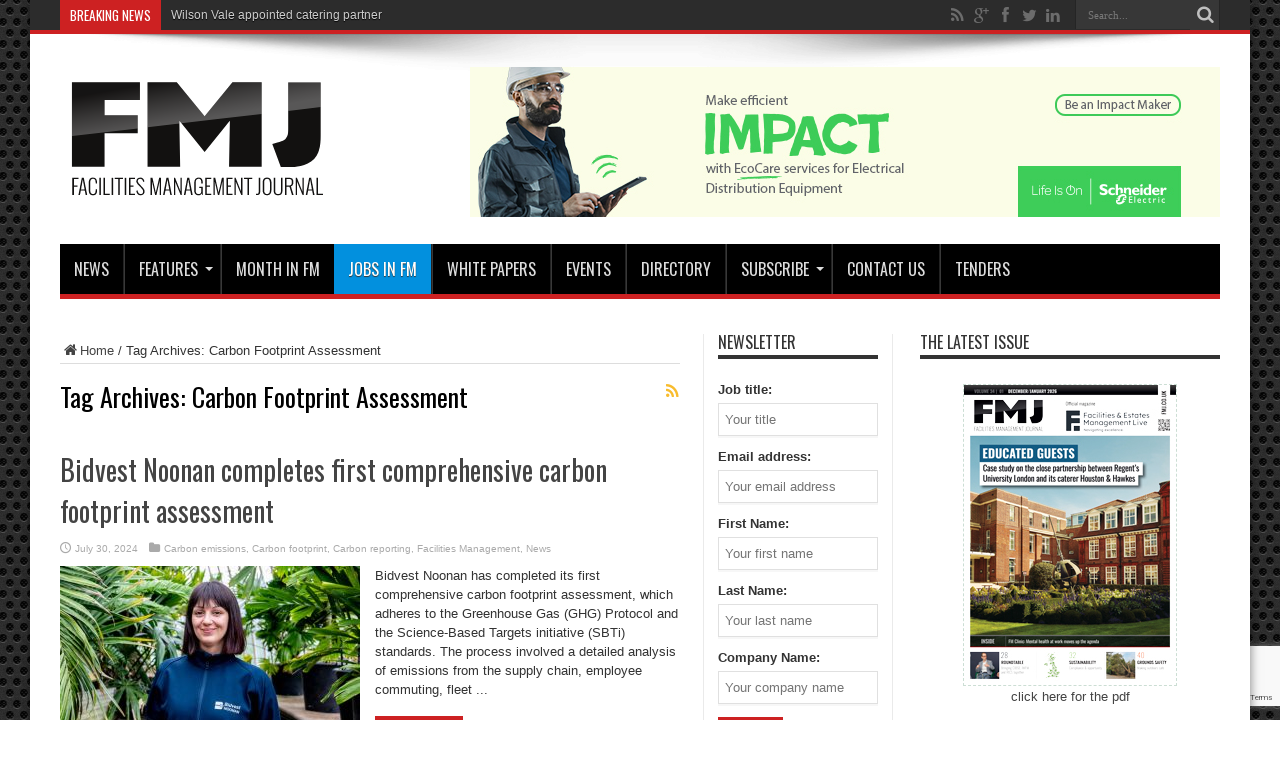

--- FILE ---
content_type: text/html; charset=UTF-8
request_url: https://www.fmj.co.uk/tag/carbon-footprint-assessment/
body_size: 18980
content:
<!DOCTYPE html>
<html lang="en-US" prefix="og: http://ogp.me/ns#">
<head>
<meta charset="UTF-8" />
<link rel="profile" href="http://gmpg.org/xfn/11" />
<link rel="pingback" href="https://www.fmj.co.uk/xmlrpc.php" />
<meta name='robots' content='index, follow, max-image-preview:large, max-snippet:-1, max-video-preview:-1' />
<meta name="dlm-version" content="5.1.6">
	<!-- This site is optimized with the Yoast SEO plugin v24.1 - https://yoast.com/wordpress/plugins/seo/ -->
	<title>Carbon Footprint Assessment Archives - FMJ</title>
	<link rel="canonical" href="https://www.fmj.co.uk/tag/carbon-footprint-assessment/" />
	<meta property="og:locale" content="en_US" />
	<meta property="og:type" content="article" />
	<meta property="og:title" content="Carbon Footprint Assessment Archives - FMJ" />
	<meta property="og:url" content="https://www.fmj.co.uk/tag/carbon-footprint-assessment/" />
	<meta property="og:site_name" content="FMJ" />
	<meta name="twitter:card" content="summary_large_image" />
	<meta name="twitter:site" content="@fmjtoday" />
	<script type="application/ld+json" class="yoast-schema-graph">{"@context":"https://schema.org","@graph":[{"@type":"CollectionPage","@id":"https://www.fmj.co.uk/tag/carbon-footprint-assessment/","url":"https://www.fmj.co.uk/tag/carbon-footprint-assessment/","name":"Carbon Footprint Assessment Archives - FMJ","isPartOf":{"@id":"https://www.fmj.co.uk/#website"},"primaryImageOfPage":{"@id":"https://www.fmj.co.uk/tag/carbon-footprint-assessment/#primaryimage"},"image":{"@id":"https://www.fmj.co.uk/tag/carbon-footprint-assessment/#primaryimage"},"thumbnailUrl":"https://www.fmj.co.uk/wp-content/uploads/2024/07/Bidvest-Noonan-Carbon-Assessment.jpg","breadcrumb":{"@id":"https://www.fmj.co.uk/tag/carbon-footprint-assessment/#breadcrumb"},"inLanguage":"en-US"},{"@type":"ImageObject","inLanguage":"en-US","@id":"https://www.fmj.co.uk/tag/carbon-footprint-assessment/#primaryimage","url":"https://www.fmj.co.uk/wp-content/uploads/2024/07/Bidvest-Noonan-Carbon-Assessment.jpg","contentUrl":"https://www.fmj.co.uk/wp-content/uploads/2024/07/Bidvest-Noonan-Carbon-Assessment.jpg","width":620,"height":330},{"@type":"BreadcrumbList","@id":"https://www.fmj.co.uk/tag/carbon-footprint-assessment/#breadcrumb","itemListElement":[{"@type":"ListItem","position":1,"name":"Home","item":"https://www.fmj.co.uk/"},{"@type":"ListItem","position":2,"name":"Carbon Footprint Assessment"}]},{"@type":"WebSite","@id":"https://www.fmj.co.uk/#website","url":"https://www.fmj.co.uk/","name":"FMJ","description":"Facilities Management magazine providing industry-specific intelligence to FM and property professionals","publisher":{"@id":"https://www.fmj.co.uk/#organization"},"potentialAction":[{"@type":"SearchAction","target":{"@type":"EntryPoint","urlTemplate":"https://www.fmj.co.uk/?s={search_term_string}"},"query-input":{"@type":"PropertyValueSpecification","valueRequired":true,"valueName":"search_term_string"}}],"inLanguage":"en-US"},{"@type":"Organization","@id":"https://www.fmj.co.uk/#organization","name":"Facilities Management Journal","url":"https://www.fmj.co.uk/","logo":{"@type":"ImageObject","inLanguage":"en-US","@id":"https://www.fmj.co.uk/#/schema/logo/image/","url":"https://www.fmj.co.uk/wp-content/uploads/2015/04/FMJ400.jpg","contentUrl":"https://www.fmj.co.uk/wp-content/uploads/2015/04/FMJ400.jpg","width":72,"height":72,"caption":"Facilities Management Journal"},"image":{"@id":"https://www.fmj.co.uk/#/schema/logo/image/"},"sameAs":["https://x.com/fmjtoday"]}]}</script>
	<!-- / Yoast SEO plugin. -->


<link rel='dns-prefetch' href='//a.omappapi.com' />
<link rel='dns-prefetch' href='//www.googletagmanager.com' />
<link rel='dns-prefetch' href='//fonts.googleapis.com' />
<link rel="alternate" type="application/rss+xml" title="FMJ &raquo; Feed" href="https://www.fmj.co.uk/feed/" />
<link rel="alternate" type="application/rss+xml" title="FMJ &raquo; Comments Feed" href="https://www.fmj.co.uk/comments/feed/" />
<link rel="alternate" type="application/rss+xml" title="FMJ &raquo; Carbon Footprint Assessment Tag Feed" href="https://www.fmj.co.uk/tag/carbon-footprint-assessment/feed/" />
<style id='wp-emoji-styles-inline-css' type='text/css'>

	img.wp-smiley, img.emoji {
		display: inline !important;
		border: none !important;
		box-shadow: none !important;
		height: 1em !important;
		width: 1em !important;
		margin: 0 0.07em !important;
		vertical-align: -0.1em !important;
		background: none !important;
		padding: 0 !important;
	}
</style>
<link rel='stylesheet' id='wp-block-library-css' href='https://www.fmj.co.uk/wp-includes/css/dist/block-library/style.min.css' type='text/css' media='all' />
<style id='classic-theme-styles-inline-css' type='text/css'>
/*! This file is auto-generated */
.wp-block-button__link{color:#fff;background-color:#32373c;border-radius:9999px;box-shadow:none;text-decoration:none;padding:calc(.667em + 2px) calc(1.333em + 2px);font-size:1.125em}.wp-block-file__button{background:#32373c;color:#fff;text-decoration:none}
</style>
<style id='global-styles-inline-css' type='text/css'>
body{--wp--preset--color--black: #000000;--wp--preset--color--cyan-bluish-gray: #abb8c3;--wp--preset--color--white: #ffffff;--wp--preset--color--pale-pink: #f78da7;--wp--preset--color--vivid-red: #cf2e2e;--wp--preset--color--luminous-vivid-orange: #ff6900;--wp--preset--color--luminous-vivid-amber: #fcb900;--wp--preset--color--light-green-cyan: #7bdcb5;--wp--preset--color--vivid-green-cyan: #00d084;--wp--preset--color--pale-cyan-blue: #8ed1fc;--wp--preset--color--vivid-cyan-blue: #0693e3;--wp--preset--color--vivid-purple: #9b51e0;--wp--preset--gradient--vivid-cyan-blue-to-vivid-purple: linear-gradient(135deg,rgba(6,147,227,1) 0%,rgb(155,81,224) 100%);--wp--preset--gradient--light-green-cyan-to-vivid-green-cyan: linear-gradient(135deg,rgb(122,220,180) 0%,rgb(0,208,130) 100%);--wp--preset--gradient--luminous-vivid-amber-to-luminous-vivid-orange: linear-gradient(135deg,rgba(252,185,0,1) 0%,rgba(255,105,0,1) 100%);--wp--preset--gradient--luminous-vivid-orange-to-vivid-red: linear-gradient(135deg,rgba(255,105,0,1) 0%,rgb(207,46,46) 100%);--wp--preset--gradient--very-light-gray-to-cyan-bluish-gray: linear-gradient(135deg,rgb(238,238,238) 0%,rgb(169,184,195) 100%);--wp--preset--gradient--cool-to-warm-spectrum: linear-gradient(135deg,rgb(74,234,220) 0%,rgb(151,120,209) 20%,rgb(207,42,186) 40%,rgb(238,44,130) 60%,rgb(251,105,98) 80%,rgb(254,248,76) 100%);--wp--preset--gradient--blush-light-purple: linear-gradient(135deg,rgb(255,206,236) 0%,rgb(152,150,240) 100%);--wp--preset--gradient--blush-bordeaux: linear-gradient(135deg,rgb(254,205,165) 0%,rgb(254,45,45) 50%,rgb(107,0,62) 100%);--wp--preset--gradient--luminous-dusk: linear-gradient(135deg,rgb(255,203,112) 0%,rgb(199,81,192) 50%,rgb(65,88,208) 100%);--wp--preset--gradient--pale-ocean: linear-gradient(135deg,rgb(255,245,203) 0%,rgb(182,227,212) 50%,rgb(51,167,181) 100%);--wp--preset--gradient--electric-grass: linear-gradient(135deg,rgb(202,248,128) 0%,rgb(113,206,126) 100%);--wp--preset--gradient--midnight: linear-gradient(135deg,rgb(2,3,129) 0%,rgb(40,116,252) 100%);--wp--preset--font-size--small: 13px;--wp--preset--font-size--medium: 20px;--wp--preset--font-size--large: 36px;--wp--preset--font-size--x-large: 42px;--wp--preset--spacing--20: 0.44rem;--wp--preset--spacing--30: 0.67rem;--wp--preset--spacing--40: 1rem;--wp--preset--spacing--50: 1.5rem;--wp--preset--spacing--60: 2.25rem;--wp--preset--spacing--70: 3.38rem;--wp--preset--spacing--80: 5.06rem;--wp--preset--shadow--natural: 6px 6px 9px rgba(0, 0, 0, 0.2);--wp--preset--shadow--deep: 12px 12px 50px rgba(0, 0, 0, 0.4);--wp--preset--shadow--sharp: 6px 6px 0px rgba(0, 0, 0, 0.2);--wp--preset--shadow--outlined: 6px 6px 0px -3px rgba(255, 255, 255, 1), 6px 6px rgba(0, 0, 0, 1);--wp--preset--shadow--crisp: 6px 6px 0px rgba(0, 0, 0, 1);}:where(.is-layout-flex){gap: 0.5em;}:where(.is-layout-grid){gap: 0.5em;}body .is-layout-flex{display: flex;}body .is-layout-flex{flex-wrap: wrap;align-items: center;}body .is-layout-flex > *{margin: 0;}body .is-layout-grid{display: grid;}body .is-layout-grid > *{margin: 0;}:where(.wp-block-columns.is-layout-flex){gap: 2em;}:where(.wp-block-columns.is-layout-grid){gap: 2em;}:where(.wp-block-post-template.is-layout-flex){gap: 1.25em;}:where(.wp-block-post-template.is-layout-grid){gap: 1.25em;}.has-black-color{color: var(--wp--preset--color--black) !important;}.has-cyan-bluish-gray-color{color: var(--wp--preset--color--cyan-bluish-gray) !important;}.has-white-color{color: var(--wp--preset--color--white) !important;}.has-pale-pink-color{color: var(--wp--preset--color--pale-pink) !important;}.has-vivid-red-color{color: var(--wp--preset--color--vivid-red) !important;}.has-luminous-vivid-orange-color{color: var(--wp--preset--color--luminous-vivid-orange) !important;}.has-luminous-vivid-amber-color{color: var(--wp--preset--color--luminous-vivid-amber) !important;}.has-light-green-cyan-color{color: var(--wp--preset--color--light-green-cyan) !important;}.has-vivid-green-cyan-color{color: var(--wp--preset--color--vivid-green-cyan) !important;}.has-pale-cyan-blue-color{color: var(--wp--preset--color--pale-cyan-blue) !important;}.has-vivid-cyan-blue-color{color: var(--wp--preset--color--vivid-cyan-blue) !important;}.has-vivid-purple-color{color: var(--wp--preset--color--vivid-purple) !important;}.has-black-background-color{background-color: var(--wp--preset--color--black) !important;}.has-cyan-bluish-gray-background-color{background-color: var(--wp--preset--color--cyan-bluish-gray) !important;}.has-white-background-color{background-color: var(--wp--preset--color--white) !important;}.has-pale-pink-background-color{background-color: var(--wp--preset--color--pale-pink) !important;}.has-vivid-red-background-color{background-color: var(--wp--preset--color--vivid-red) !important;}.has-luminous-vivid-orange-background-color{background-color: var(--wp--preset--color--luminous-vivid-orange) !important;}.has-luminous-vivid-amber-background-color{background-color: var(--wp--preset--color--luminous-vivid-amber) !important;}.has-light-green-cyan-background-color{background-color: var(--wp--preset--color--light-green-cyan) !important;}.has-vivid-green-cyan-background-color{background-color: var(--wp--preset--color--vivid-green-cyan) !important;}.has-pale-cyan-blue-background-color{background-color: var(--wp--preset--color--pale-cyan-blue) !important;}.has-vivid-cyan-blue-background-color{background-color: var(--wp--preset--color--vivid-cyan-blue) !important;}.has-vivid-purple-background-color{background-color: var(--wp--preset--color--vivid-purple) !important;}.has-black-border-color{border-color: var(--wp--preset--color--black) !important;}.has-cyan-bluish-gray-border-color{border-color: var(--wp--preset--color--cyan-bluish-gray) !important;}.has-white-border-color{border-color: var(--wp--preset--color--white) !important;}.has-pale-pink-border-color{border-color: var(--wp--preset--color--pale-pink) !important;}.has-vivid-red-border-color{border-color: var(--wp--preset--color--vivid-red) !important;}.has-luminous-vivid-orange-border-color{border-color: var(--wp--preset--color--luminous-vivid-orange) !important;}.has-luminous-vivid-amber-border-color{border-color: var(--wp--preset--color--luminous-vivid-amber) !important;}.has-light-green-cyan-border-color{border-color: var(--wp--preset--color--light-green-cyan) !important;}.has-vivid-green-cyan-border-color{border-color: var(--wp--preset--color--vivid-green-cyan) !important;}.has-pale-cyan-blue-border-color{border-color: var(--wp--preset--color--pale-cyan-blue) !important;}.has-vivid-cyan-blue-border-color{border-color: var(--wp--preset--color--vivid-cyan-blue) !important;}.has-vivid-purple-border-color{border-color: var(--wp--preset--color--vivid-purple) !important;}.has-vivid-cyan-blue-to-vivid-purple-gradient-background{background: var(--wp--preset--gradient--vivid-cyan-blue-to-vivid-purple) !important;}.has-light-green-cyan-to-vivid-green-cyan-gradient-background{background: var(--wp--preset--gradient--light-green-cyan-to-vivid-green-cyan) !important;}.has-luminous-vivid-amber-to-luminous-vivid-orange-gradient-background{background: var(--wp--preset--gradient--luminous-vivid-amber-to-luminous-vivid-orange) !important;}.has-luminous-vivid-orange-to-vivid-red-gradient-background{background: var(--wp--preset--gradient--luminous-vivid-orange-to-vivid-red) !important;}.has-very-light-gray-to-cyan-bluish-gray-gradient-background{background: var(--wp--preset--gradient--very-light-gray-to-cyan-bluish-gray) !important;}.has-cool-to-warm-spectrum-gradient-background{background: var(--wp--preset--gradient--cool-to-warm-spectrum) !important;}.has-blush-light-purple-gradient-background{background: var(--wp--preset--gradient--blush-light-purple) !important;}.has-blush-bordeaux-gradient-background{background: var(--wp--preset--gradient--blush-bordeaux) !important;}.has-luminous-dusk-gradient-background{background: var(--wp--preset--gradient--luminous-dusk) !important;}.has-pale-ocean-gradient-background{background: var(--wp--preset--gradient--pale-ocean) !important;}.has-electric-grass-gradient-background{background: var(--wp--preset--gradient--electric-grass) !important;}.has-midnight-gradient-background{background: var(--wp--preset--gradient--midnight) !important;}.has-small-font-size{font-size: var(--wp--preset--font-size--small) !important;}.has-medium-font-size{font-size: var(--wp--preset--font-size--medium) !important;}.has-large-font-size{font-size: var(--wp--preset--font-size--large) !important;}.has-x-large-font-size{font-size: var(--wp--preset--font-size--x-large) !important;}
.wp-block-navigation a:where(:not(.wp-element-button)){color: inherit;}
:where(.wp-block-post-template.is-layout-flex){gap: 1.25em;}:where(.wp-block-post-template.is-layout-grid){gap: 1.25em;}
:where(.wp-block-columns.is-layout-flex){gap: 2em;}:where(.wp-block-columns.is-layout-grid){gap: 2em;}
.wp-block-pullquote{font-size: 1.5em;line-height: 1.6;}
</style>
<link data-minify="1" rel='stylesheet' id='mc4wp-form-basic-css' href='https://www.fmj.co.uk/wp-content/cache/min/1/wp-content/plugins/mailchimp-for-wp/assets/css/form-basic.css?ver=1765187418' type='text/css' media='all' />
<link data-minify="1" rel='stylesheet' id='email-before-download-css' href='https://www.fmj.co.uk/wp-content/cache/min/1/wp-content/plugins/email-before-download/public/css/email-before-download-public.css?ver=1765187418' type='text/css' media='all' />
<link data-minify="1" rel='stylesheet' id='tie-style-css' href='https://www.fmj.co.uk/wp-content/cache/min/1/wp-content/themes/jarida/style.css?ver=1765187418' type='text/css' media='all' />
<link rel='stylesheet' id='Oswald-css' href='https://fonts.googleapis.com/css?family=Oswald%3Aregular%2C700' type='text/css' media='all' />
<link rel='stylesheet' id='sabai-css' href='https://www.fmj.co.uk/wp-content/plugins/sabai/assets/css/main.min.css' type='text/css' media='all' />
<link data-minify="1" rel='stylesheet' id='sabai-font-awesome-css' href='https://www.fmj.co.uk/wp-content/cache/min/1/wp-content/plugins/sabai/assets/css/font-awesome.min.css?ver=1765187418' type='text/css' media='all' />
<link rel='stylesheet' id='sabai-googlemaps-css' href='https://www.fmj.co.uk/wp-content/plugins/sabai-googlemaps/assets/css/main.min.css' type='text/css' media='all' />
<link rel='stylesheet' id='sabai-directory-css' href='https://www.fmj.co.uk/wp-content/plugins/sabai-directory/assets/css/main.min.css' type='text/css' media='all' />
<link rel='stylesheet' id='sabai-paidlistings-css' href='https://www.fmj.co.uk/wp-content/plugins/sabai-paidlistings/assets/css/main.min.css' type='text/css' media='all' />
<script type="text/javascript" src="https://www.fmj.co.uk/wp-includes/js/jquery/jquery.min.js" id="jquery-core-js"></script>
<script type="text/javascript" src="https://www.fmj.co.uk/wp-includes/js/jquery/jquery-migrate.min.js" id="jquery-migrate-js"></script>
<script type="text/javascript" id="adrotate-clicker-js-extra">
/* <![CDATA[ */
var click_object = {"ajax_url":"https:\/\/www.fmj.co.uk\/wp-admin\/admin-ajax.php"};
/* ]]> */
</script>
<script type="text/javascript" src="https://www.fmj.co.uk/wp-content/plugins/adrotate-pro/library/jquery.clicker.js" id="adrotate-clicker-js"></script>

<!-- Google tag (gtag.js) snippet added by Site Kit -->
<!-- Google Analytics snippet added by Site Kit -->
<script type="text/javascript" src="https://www.googletagmanager.com/gtag/js?id=GT-TWR2SJ2" id="google_gtagjs-js" async></script>
<script type="text/javascript" id="google_gtagjs-js-after">
/* <![CDATA[ */
window.dataLayer = window.dataLayer || [];function gtag(){dataLayer.push(arguments);}
gtag("set","linker",{"domains":["www.fmj.co.uk"]});
gtag("js", new Date());
gtag("set", "developer_id.dZTNiMT", true);
gtag("config", "GT-TWR2SJ2");
/* ]]> */
</script>
<link rel="https://api.w.org/" href="https://www.fmj.co.uk/wp-json/" /><link rel="alternate" type="application/json" href="https://www.fmj.co.uk/wp-json/wp/v2/tags/37669" /><link rel="EditURI" type="application/rsd+xml" title="RSD" href="https://www.fmj.co.uk/xmlrpc.php?rsd" />


<!-- This site is using AdRotate Professional v5.21 to display their advertisements - https://ajdg.solutions/ -->
<!-- AdRotate CSS -->
<style type="text/css" media="screen">
	.g { margin:0px; padding:0px; overflow:hidden; line-height:1; zoom:1; }
	.g img { height:auto; }
	.g-col { position:relative; float:left; }
	.g-col:first-child { margin-left: 0; }
	.g-col:last-child { margin-right: 0; }
	.g-wall { display:block; position:fixed; left:0; top:0; width:100%; height:100%; z-index:-1; }
	.woocommerce-page .g, .bbpress-wrapper .g { margin: 20px auto; clear:both; }
	.g-1 { margin:0px 0px 0px 25px; float:right; clear:right; }
	.g-2 { margin:1px 1px 1px 1px; }
	.g-4 { margin:1px 1px 1px 1px; }
	@media only screen and (max-width: 480px) {
		.g-col, .g-dyn, .g-single { width:100%; margin-left:0; margin-right:0; }
		.woocommerce-page .g, .bbpress-wrapper .g { margin: 10px auto; }
	}
</style>
<!-- /AdRotate CSS -->

<meta name="cdp-version" content="1.5.0" /><meta name="generator" content="Site Kit by Google 1.170.0" /><style>.post-thumbnail img[src$='.svg'] { width: 100%; height: auto; }</style><link rel="shortcut icon" href="https://www.fmj.co.uk/wp-content/uploads/2013/10/favicon.png" title="Favicon" /><!--[if IE]>
<script type="text/javascript">jQuery(document).ready(function (){ jQuery(".menu-item").has("ul").children("a").attr("aria-haspopup", "true");});</script>
<![endif]-->
<!--[if lt IE 9]>
<script src="https://www.fmj.co.uk/wp-content/themes/jarida/js/html5.js"></script>
<script src="https://www.fmj.co.uk/wp-content/themes/jarida/js/selectivizr-min.js"></script>
<![endif]-->
<!--[if IE 8]>
<link rel="stylesheet" type="text/css" media="all" href="https://www.fmj.co.uk/wp-content/themes/jarida/css/ie8.css" />
<![endif]-->
<meta http-equiv="X-UA-Compatible" content="IE=edge,chrome=1" />
<meta name="viewport" content="width=device-width, initial-scale=1, maximum-scale=1, user-scalable=no" />
<style type="text/css" media="screen">

body {
 background-image : url(https://www.fmj.co.uk/wp-content/themes/jarida/images/patterns/body-bg15.png);background-position: top center;
}
	a:hover {
		text-decoration: underline;}
#main-nav, #main-nav ul ul, #main-nav ul li.mega-menu .mega-menu-block {background-color:#000000 !important;;}

body.single .post .entry a, body.page .post .entry a {
	color: #d60f08;	text-decoration: underline;}
#main-nav ul li#menu-item-88210 a{
background: #0290de;
text-shadow: 0 1px 1px #353533;
color: #FFF;
height: 50px;
line-height: 50px;
border-left: 0 none !important;
}
#main-nav ul li#menu-item-88210{
margin-top: 0;
height: 50px;
border-left: 0 none !important;}
body .background-cover {
	background-size: auto;
}
img.centered, img.aligncenter,img.alignright,img.alignleft{border: 0 none;padding: 0;}
@media only screen and (max-width: 985px) and (min-width: 768px){
#main-nav ul li#menu-item-64094 a{
background: #0290de;
text-shadow: 0 1px 1px #353533;
color: #FFF;
height: 50px;
line-height: 50px;
border-left: 0 none !important;
}
#main-nav ul li#menu-item-64094{
margin-top: 0;
height: 50px;
border-left: 0 none !important;}
}
@media only screen and (max-width: 767px) and (min-width: 480px){
#main-nav ul li#menu-item-64094 a{
background: #0290de;
text-shadow: 0 1px 1px #353533;
color: #FFF;
height: 50px;
line-height: 50px;
border-left: 0 none !important;
}
#main-nav ul li#menu-item-64094{
margin-top: 0;
height: 50px;
border-left: 0 none !important;}
}
@media only screen and (max-width: 479px) and (min-width: 320px){
#main-nav ul li#menu-item-64094 a{
background: #0290de;
text-shadow: 0 1px 1px #353533;
color: #FFF;
height: 50px;
line-height: 50px;
border-left: 0 none !important;
}
#main-nav ul li#menu-item-64094{
margin-top: 0;
height: 50px;
border-left: 0 none !important;}
}

</style>
<link rel="apple-touch-icon-precomposed" sizes="144x144" href="https://www.fmj.co.uk/wp-content/uploads/2015/03/FMJ144.jpg" />
<link rel="apple-touch-icon-precomposed" sizes="120x120" href="https://www.fmj.co.uk/wp-content/uploads/2015/03/FMJ120.jpg" />
<link rel="apple-touch-icon-precomposed" sizes="72x72" href="https://www.fmj.co.uk/wp-content/uploads/2015/03/FMJ72.jpg" />
<link rel="apple-touch-icon-precomposed" href="https://www.fmj.co.uk/wp-content/uploads/2015/03/FMJ57.jpg" />
<!-- Google tag (gtag.js) -->
<script async src="https://www.googletagmanager.com/gtag/js?id=UA-44756787-1"></script>
<script>
  window.dataLayer = window.dataLayer || [];
  function gtag(){dataLayer.push(arguments);}
  gtag('js', new Date());

  gtag('config', 'UA-44756787-1');
</script>
<link rel=”apple-touch-icon” href=”https://www.fmj.co.uk/apple-touch-icon.png”>
<meta name="alexaVerifyID" content="_j8rq9nHbiRRzAc8yAEelUZXl5E" />
<script type="text/javascript" src="http://sea-nov-1.com/js/28509.js" ></script>
<noscript><img src="http://sea-nov-1.com/images/track/28509.png?trk_user=28509&trk_tit=jsdisabled&trk_ref=jsdisabled&trk_loc=jsdisabled" height="0px" width="0px" style="display:none;" /></noscript>
<a href="https://plus.google.com/101473517976210992589" rel="publisher"></a>
<style>.mc4wp-checkbox-wp-comment-form{clear:both;width:auto;display:block;position:static}.mc4wp-checkbox-wp-comment-form input{float:none;vertical-align:middle;-webkit-appearance:checkbox;width:auto;max-width:21px;margin:0 6px 0 0;padding:0;position:static;display:inline-block!important}.mc4wp-checkbox-wp-comment-form label{float:none;cursor:pointer;width:auto;margin:0 0 16px;display:block;position:static}</style><style>.mc4wp-checkbox-wp-registration-form{clear:both;width:auto;display:block;position:static}.mc4wp-checkbox-wp-registration-form input{float:none;vertical-align:middle;-webkit-appearance:checkbox;width:auto;max-width:21px;margin:0 6px 0 0;padding:0;position:static;display:inline-block!important}.mc4wp-checkbox-wp-registration-form label{float:none;cursor:pointer;width:auto;margin:0 0 16px;display:block;position:static}</style><meta name="generator" content="WP Rocket 3.20.0.3" data-wpr-features="wpr_minify_css wpr_preload_links wpr_desktop" /></head>
<body id="top" class="archive tag tag-carbon-footprint-assessment tag-37669">
	<div data-rocket-location-hash="81f3738f982c5ae59a85cf518946af8a" class="background-cover"></div>
	<div data-rocket-location-hash="0df92fc98dde7b11c40cea26e15722b5" class="wrapper">
				<div data-rocket-location-hash="8ca1ecdfa8272d8471dadc966e2fcc3a" class="top-nav fade-in animated1 head_brnews">
			<div data-rocket-location-hash="a07ea42f7826adb30ee53f29399bc39c" class="container">
				<div class="search-block">
					<form method="get" id="searchform" action="https://www.fmj.co.uk/">
						<button class="search-button" type="submit" value="Search"></button>	
						<input type="text" id="s" name="s" value="Search..." onfocus="if (this.value == 'Search...') {this.value = '';}" onblur="if (this.value == '') {this.value = 'Search...';}"  />
					</form>
				</div><!-- .search-block /-->
						<div class="social-icons icon_flat">
		<a class="tooldown" title="Rss" href="https://www.fmj.co.uk/feed/" target="_blank"><i class="tieicon-rss"></i></a><a class="tooldown" title="Google+" href="https://plus.google.com/110225150729859179853" target="_blank"><i class="tieicon-gplus"></i></a><a class="tooldown" title="Facebook" href="https://www.facebook.com/FacilitiesManagementJournal" target="_blank"><i class="tieicon-facebook"></i></a><a class="tooldown" title="Twitter" href="https://twitter.com/FMjtoday" target="_blank"><i class="tieicon-twitter"></i></a><a class="tooldown" title="LinkedIn" href="https://www.linkedin.com/company/facilities-management-journal-fmj" target="_blank"><i class="tieicon-linkedin"></i></a>	</div>

				
					
	<div class="breaking-news">
		<span>BREAKING NEWS</span>
				
					<ul>
							<li><a href="https://www.fmj.co.uk/wilson-vale-appointed-catering-partner-at-st-cross-college-oxford/" title="Wilson Vale appointed catering partner at St Cross College, Oxford">Wilson Vale appointed catering partner at St Cross College, Oxford</a></li>
							<li><a href="https://www.fmj.co.uk/new-ceo-for-sodexos-health-care-business/" title="New CEO for Sodexo&#8217;s Health &#038; Care business">New CEO for Sodexo&#8217;s Health &#038; Care business</a></li>
							<li><a href="https://www.fmj.co.uk/cost-of-construction-tenders-set-to-rise/" title="Cost of construction tenders set to rise">Cost of construction tenders set to rise</a></li>
							<li><a href="https://www.fmj.co.uk/the-voice-of-facilities-managers-2026-2/" title="The Voice of Facilities Managers 2026">The Voice of Facilities Managers 2026</a></li>
							<li><a href="https://www.fmj.co.uk/key-trends-and-regulatory-changes-shaping-the-waste-management-sector-in-2026/" title="Key trends and regulatory changes shaping the waste management sector in 2026">Key trends and regulatory changes shaping the waste management sector in 2026</a></li>
							<li><a href="https://www.fmj.co.uk/tork-issues-tools-and-support-for-reimagining-public-washrooms/" title="Tork issues tools and support for reimagining public washrooms ">Tork issues tools and support for reimagining public washrooms </a></li>
							<li><a href="https://www.fmj.co.uk/built-environment-competence-hub-launches/" title="Built Environment Competence Hub launches">Built Environment Competence Hub launches</a></li>
							<li><a href="https://www.fmj.co.uk/ifma-publishes-global-fm-pulse-report/" title="IFMA publishes global FM Pulse Report">IFMA publishes global FM Pulse Report</a></li>
							<li><a href="https://www.fmj.co.uk/idle-workplace-tech-is-adding-to-business-energy-consumption/" title="Idle workplace tech is adding to business energy consumption">Idle workplace tech is adding to business energy consumption</a></li>
							<li><a href="https://www.fmj.co.uk/new-bsria-guide-helps-building-managers-identify-the-best-smart-building-tech/" title="New BSRIA guide helps building managers identify the best smart building tech">New BSRIA guide helps building managers identify the best smart building tech</a></li>
						</ul>
					
						<script type="text/javascript">
			jQuery(document).ready(function(){
								createTicker(); 
							});
		</script>
	</div> <!-- .breaking-news -->				
			</div>
		</div><!-- .top-menu /-->
				

		<div data-rocket-location-hash="0841f15ebf099eeaba6f2c7f735d0671" class="container">	
		<header data-rocket-location-hash="7f87ba56e65f1183b96d652dd2d345b5" id="theme-header">
		<div class="header-content fade-in animated1">
			<div class="logo" style="margin-top:10px">
			<h1>								<a title="FMJ" href="https://www.fmj.co.uk/">
					<img src="https://www.fmj.co.uk/wp-content/uploads/2021/10/fmj2.svg" alt="FMJ" /><strong>FMJ Facilities Management magazine providing industry-specific intelligence to FM and property professionals</strong>
				</a>
			</h1>			</div><!-- .logo /-->
			<div class="ads-top">					<div class="g g-1"><div class="g-single a-749"><a class="gofollow" data-track="NzQ5LDEsMSw2MA==" href="https://bit.ly/48qZdjI"><img src="https://www.fmj.co.uk/wp-content/uploads/2025/12/Electrical-Distribution-Assets_Cadence_EcoCare_0.1_750x150.jpg" /></a></div></div>				</div>			<div data-rocket-location-hash="08815472355de1e9fb8405f196dec671" class="clear"></div>
		</div>	
									<nav id="main-nav" class="fade-in animated2">
				<div data-rocket-location-hash="68e122c6b23b4519e49c5a2a57b5f054" class="container">				
				<div class="main-menu"><ul id="menu-top" class="menu"><li id="menu-item-17920" class="menu-item  menu-item-type-taxonomy  menu-item-object-category"><a href="https://www.fmj.co.uk/category/news/">News</a></li>
<li id="menu-item-115177" class="menu-item  menu-item-type-custom  menu-item-object-custom  menu-item-has-children"><a href="#">Features</a>
<ul class="sub-menu">
	<li id="menu-item-17921" class="menu-item  menu-item-type-taxonomy  menu-item-object-category"><a href="https://www.fmj.co.uk/category/features/">Features</a></li>
	<li id="menu-item-97362" class="menu-item  menu-item-type-taxonomy  menu-item-object-category"><a href="https://www.fmj.co.uk/category/surveys/">Surveys</a></li>
	<li id="menu-item-115179" class="menu-item  menu-item-type-taxonomy  menu-item-object-category"><a href="https://www.fmj.co.uk/category/hostedwebinars/">Hosted Webinars</a></li>
	<li id="menu-item-18008" class="menu-item  menu-item-type-post_type  menu-item-object-page"><a href="https://www.fmj.co.uk/back-issues/">Back Issues</a></li>
</ul> <!--End Sub Menu -->
</li>
<li id="menu-item-17919" class="menu-item  menu-item-type-taxonomy  menu-item-object-category"><a href="https://www.fmj.co.uk/category/month-in-fm/">MONTH IN FM</a></li>
<li id="menu-item-88210" class="menu-item  menu-item-type-custom  menu-item-object-custom"><a href="http://jobs.fmj.co.uk">JOBS IN FM</a></li>
<li id="menu-item-9" class="menu-item  menu-item-type-custom  menu-item-object-custom"><a href="https://www.fmj.co.uk/white-papers">WHITE PAPERS</a></li>
<li id="menu-item-17944" class="menu-item  menu-item-type-taxonomy  menu-item-object-event-category"><a href="https://www.fmj.co.uk/events/category/events/">Events</a></li>
<li id="menu-item-18033" class="menu-item  menu-item-type-post_type  menu-item-object-page"><a href="https://www.fmj.co.uk/directory/">Directory</a></li>
<li id="menu-item-17976" class="menu-item  menu-item-type-post_type  menu-item-object-page  menu-item-has-children"><a title="FMJ Magazine Registration" href="https://www.fmj.co.uk/subscribe/registrations/">Subscribe</a>
<ul class="sub-menu">
	<li id="menu-item-137972" class="menu-item  menu-item-type-post_type  menu-item-object-page"><a href="https://www.fmj.co.uk/subscribe/">Subscribe</a></li>
	<li id="menu-item-137971" class="menu-item  menu-item-type-post_type  menu-item-object-page"><a href="https://www.fmj.co.uk/subscribe/subscriptions/">Paid Subscriptions</a></li>
</ul> <!--End Sub Menu -->
</li>
<li id="menu-item-17993" class="menu-item  menu-item-type-post_type  menu-item-object-page"><a href="https://www.fmj.co.uk/contact-us/">CONTACT US</a></li>
<li id="menu-item-117060" class="menu-item  menu-item-type-post_type  menu-item-object-page"><a href="https://www.fmj.co.uk/b2b-tenders/">Tenders</a></li>
</ul></div>				</div>
			</nav><!-- .main-nav /-->
		</header><!-- #header /-->
	
	<div data-rocket-location-hash="75298f685140cb81d787659612bd9934" id="main-content" class="container fade-in animated3"><div class="content-wrap">
	<div class="content">
		<div xmlns:v="http://rdf.data-vocabulary.org/#"  id="crumbs"><span typeof="v:Breadcrumb"><a rel="v:url" property="v:title" class="crumbs-home" href="https://www.fmj.co.uk"><i class="tieicon-home"></i>Home</a></span> / <span class="current">Tag Archives: Carbon Footprint Assessment</span></div>
		<div class="page-head">
			<h1 class="page-title">
				Tag Archives: <span>Carbon Footprint Assessment</span>			</h1>
						<a class="rss-cat-icon tooltip" title="Feed Subscription"  href="https://www.fmj.co.uk/tag/carbon-footprint-assessment/feed/"></a>
						<div class="stripe-line"></div>
		</div>
		
		<div class="post-listing ">
	<article class="item-list item_1">
		<h2 class="post-title"><a href="https://www.fmj.co.uk/bidvest-noonan-completes-first-comprehensive-carbon-footprint-assessment/" title="Permalink to Bidvest Noonan completes first comprehensive carbon footprint assessment" rel="bookmark">Bidvest Noonan completes first comprehensive carbon footprint assessment</a></h2>
		<p class="post-meta">
	
		
	<span class="tie-date">July 30, 2024</span>	
	<span class="post-cats"><a href="https://www.fmj.co.uk/category/carbon-emissions/" rel="category tag">Carbon emissions</a>, <a href="https://www.fmj.co.uk/category/carbon-footprint/" rel="category tag">Carbon footprint</a>, <a href="https://www.fmj.co.uk/category/carbon-reporting/" rel="category tag">Carbon reporting</a>, <a href="https://www.fmj.co.uk/category/facilities-management/" rel="category tag">Facilities Management</a>, <a href="https://www.fmj.co.uk/category/news/" rel="category tag">News</a></span>
	
</p>
						
								
		<div class="post-thumbnail">
			<a href="https://www.fmj.co.uk/bidvest-noonan-completes-first-comprehensive-carbon-footprint-assessment/" title="Permalink to Bidvest Noonan completes first comprehensive carbon footprint assessment" rel="bookmark">
				<img width="300" height="160" src="https://www.fmj.co.uk/wp-content/uploads/2024/07/Bidvest-Noonan-Carbon-Assessment-300x160.jpg" class="attachment-tie-large size-tie-large wp-post-image" alt="" decoding="async" srcset="https://www.fmj.co.uk/wp-content/uploads/2024/07/Bidvest-Noonan-Carbon-Assessment-300x160.jpg 300w, https://www.fmj.co.uk/wp-content/uploads/2024/07/Bidvest-Noonan-Carbon-Assessment.jpg 620w" sizes="(max-width: 300px) 100vw, 300px" />							</a>
		</div><!-- post-thumbnail /-->
					<div class="entry">
			<p>Bidvest Noonan has completed its first comprehensive carbon footprint assessment, which adheres to the Greenhouse Gas (GHG) Protocol and the Science-Based Targets initiative (SBTi) standards. The process involved a detailed analysis of emissions from the supply chain, employee commuting, fleet ...</p>
			<a class="more-link" href="https://www.fmj.co.uk/bidvest-noonan-completes-first-comprehensive-carbon-footprint-assessment/">Read More &raquo;</a>
		</div>
		
		<div class="mini-share-post">
	<script>
	window.___gcfg = {lang: 'en-US'};
	(function(w, d, s) {
	  function go(){
		var js, fjs = d.getElementsByTagName(s)[0], load = function(url, id) {
		  if (d.getElementById(id)) {return;}
		  js = d.createElement(s); js.src = url; js.id = id;
		  fjs.parentNode.insertBefore(js, fjs);
		};
		load('//connect.facebook.net/en/all.js#xfbml=1', 'fbjssdk');
		load('https://apis.google.com/js/plusone.js', 'gplus1js');
		load('//platform.twitter.com/widgets.js', 'tweetjs');
	  }
	  if (w.addEventListener) { w.addEventListener("load", go, false); }
	  else if (w.attachEvent) { w.attachEvent("onload",go); }
	}(window, document, 'script'));
	</script>
	<ul>			
			<li><a href="https://twitter.com/share" class="twitter-share-button" data-url="https://www.fmj.co.uk/bidvest-noonan-completes-first-comprehensive-carbon-footprint-assessment/" data-text="Bidvest Noonan completes first comprehensive carbon footprint assessment" data-via="fmjtoday" data-lang="en">tweet</a></li>
				<li>
			<div class="fb-like" data-href="https://www.fmj.co.uk/bidvest-noonan-completes-first-comprehensive-carbon-footprint-assessment/" data-send="false" data-layout="button_count" data-width="90" data-show-faces="false"></div>
		</li>
				<li style="width:80px;"><div class="g-plusone" data-size="medium" data-href="https://www.fmj.co.uk/bidvest-noonan-completes-first-comprehensive-carbon-footprint-assessment/"></div>
		</li>
					<li><script src="http://platform.linkedin.com/in.js" type="text/javascript"></script><script type="IN/Share" data-url="https://www.fmj.co.uk/bidvest-noonan-completes-first-comprehensive-carbon-footprint-assessment/" data-counter="right"></script></li>
				<li style="width:80px;"><script type="text/javascript" src="http://assets.pinterest.com/js/pinit.js"></script><a href="http://pinterest.com/pin/create/button/?url=https://www.fmj.co.uk/bidvest-noonan-completes-first-comprehensive-carbon-footprint-assessment/&amp;media=https://www.fmj.co.uk/wp-content/uploads/2024/07/Bidvest-Noonan-Carbon-Assessment.jpg" class="pin-it-button" count-layout="horizontal"><img border="0" src="http://assets.pinterest.com/images/PinExt.png" title="Pin It" /></a></li>
		</ul>
	<div data-rocket-location-hash="ca8bbc5f6b560f574eb7f91821b150d6" class="clear"></div>
</div> <!-- .share-post -->		<div class="clear"></div>
	</article><!-- .item-list -->
		
</div>
				
	</div> <!-- .content -->
	
<aside class="sidebar-narrow">
<div id="mc4wp_form_widget-2" class="widget widget_mc4wp_form_widget"><div class="widget-top"><h4>Newsletter</h4><div class="stripe-line"></div></div>
						<div class="widget-container"><script>(function() {
	window.mc4wp = window.mc4wp || {
		listeners: [],
		forms: {
			on: function(evt, cb) {
				window.mc4wp.listeners.push(
					{
						event   : evt,
						callback: cb
					}
				);
			}
		}
	}
})();
</script><!-- Mailchimp for WordPress v4.10.8 - https://wordpress.org/plugins/mailchimp-for-wp/ --><form id="mc4wp-form-1" class="mc4wp-form mc4wp-form-66844 mc4wp-form-basic" method="post" data-id="66844" data-name="Default sign-up form" ><div class="mc4wp-form-fields"><p>
    <label>Job title:</label>
    <input type="text" name="MMERGE13" placeholder="Your title">
</p><p>
	<label for="mc4wp_email">Email address: </label>
	<input type="email" id="mc4wp_email" name="EMAIL" required placeholder="Your email address" />
</p>
<p>
	<label>First Name:</label> 
	<input type="text" name="FNAME" placeholder="Your first name" required="required"> 
</p>
<p>
	<label>Last Name:</label> 
	<input type="text" name="LNAME" placeholder="Your last name" required="required"> 
</p>
<p>
	<label>Company Name:</label> 
	<input type="text" name="CNAME" placeholder="Your company name"> 
</p>
	<input type="submit" value="Sign up" />
</p></div><label style="display: none !important;">Leave this field empty if you're human: <input type="text" name="_mc4wp_honeypot" value="" tabindex="-1" autocomplete="off" /></label><input type="hidden" name="_mc4wp_timestamp" value="1769447598" /><input type="hidden" name="_mc4wp_form_id" value="66844" /><input type="hidden" name="_mc4wp_form_element_id" value="mc4wp-form-1" /><div class="mc4wp-response"></div></form><!-- / Mailchimp for WordPress Plugin --></div></div><!-- .widget /--><div id="615c2ad0a575e-9" class="widget 615c2ad0a575e"><div class="widget-top"><h4>Advertisement</h4><div class="stripe-line"></div></div>
						<div class="widget-container"><div class="g g-2"><div class="g-single a-748"><a class="gofollow" data-track="NzQ4LDIsMSw2MA==" href="https://bit.ly/3KuMpky"><img src="https://www.fmj.co.uk/wp-content/uploads/2025/12/FMJ-MPU-v2.jpg" /></a></div></div></div></div><!-- .widget /--><div id="615c2ad0a575e-6" class="widget 615c2ad0a575e"><div class="widget-top"><h4>Advertisement</h4><div class="stripe-line"></div></div>
						<div class="widget-container"><!-- Error, Ad (n/a) is not available at this time due to schedule/budgeting/geolocation/mobile restrictions! --></div></div><!-- .widget /--></aside>
</div> <!-- .content-wrap -->
<aside class="sidebar">
<div id="text-10" class="widget widget_text"><div class="widget-top"><h4>THE LATEST ISSUE</h4><div class="stripe-line"></div></div>
						<div class="widget-container">			<div class="textwidget"><div align="center"><a class="external" href="https://issuu.com/kpmmedia/docs/facilities_management_journal_december_january_202" target="_blank" rel="noopener"><br />
<img decoding="async" style="width: 212px; height: 300 px; border: dashed 1px #ccded4;" src="https://www.fmj.co.uk/wp-content/uploads/2025/12/FMJJanuary2026.jpg" /><br />
</a><a href="https://issuu.com/kpmmedia/docs/facilities_management_journal_december_january_202">click here for the pdf<br />
</a></div>
</div>
		</div></div><!-- .widget /--><div id="615c2ad0a575e-10" class="widget 615c2ad0a575e"><div class="widget-top"><h4> </h4><div class="stripe-line"></div></div>
						<div class="widget-container"><div class="g g-3"><div class="g-single a-750"><a class="gofollow" data-track="NzUwLDMsMSw2MA==" href="https://bit.ly/44Znywq"><img src="https://www.fmj.co.uk/wp-content/uploads/2026/01/Tork-Brand-Awareness-2025-300x250-1.jpg" /></a></div></div></div></div><!-- .widget /-->
	
	<div class="search-widget">
		<form method="get" id="searchform-widget" action="https://www.fmj.co.uk/">
			<input type="text" id="s" name="s" value="to search type and hit enter" onfocus="if (this.value == 'to search type and hit enter') {this.value = '';}" onblur="if (this.value == '') {this.value = 'to search type and hit enter';}"  />
		</form>
	</div><!-- .search-widget /-->		
<div id="login-widget-3" class="widget login-widget"><div class="widget-top"><h4>Login</h4><div class="stripe-line"></div></div>
						<div class="widget-container">		<div id="login-form">
			<form name="loginform" action="https://www.fmj.co.uk/wp-login.php" method="post">
				<p id="log-username"><input type="text" name="log" id="log" value="Username" onfocus="if (this.value == 'Username') {this.value = '';}" onblur="if (this.value == '') {this.value = 'Username';}"  size="33" /></p>
				<p id="log-pass"><input type="password" name="pwd" id="pwd" value="Password" onfocus="if (this.value == 'Password') {this.value = '';}" onblur="if (this.value == '') {this.value = 'Password';}" size="33" /></p>
				<input type="submit" name="submit" value="Log in" class="login-button" />
				<label for="rememberme"><input name="rememberme" id="rememberme" type="checkbox" checked="checked" value="forever" /> Remember Me</label>
				<input type="hidden" name="redirect_to" value="/tag/carbon-footprint-assessment/"/>
			</form>
			<ul class="login-links">
								<li><a href="https://www.fmj.co.uk/wp-login.php?action=lostpassword&redirect_to=https%3A%2F%2Fwww.fmj.co.uk">Lost your password?</a></li>
			</ul>
		</div>
	</div></div><!-- .widget /--></aside>
<div class="clear"></div>		<div class="clear"></div>
	</div><!-- .container /-->

		</div><!-- .container -->

	<footer data-rocket-location-hash="6bb5d8d1f2fa7e33a66dd89325a718d2" class="fade-in animated4">
	<div data-rocket-location-hash="d24db682f3f5c9d992f3e750ca9647d7" id="footer-widget-area" class="footer-3c container">

			<div id="footer-first" class="footer-widgets-box">
			<div id="text-2" class="footer-widget widget_text"><div class="footer-widget-top"><h4>Contacts</h4></div>
						<div class="footer-widget-container">			<div class="textwidget"><body>
<p>kpm media ltd</p>
<p>Tel: 01322 662289<br />
  Email: 
<a href="mailto:sales@kpmmedia.co.uk">sales@kpmmedia.co.uk</a></p>
<p>kpm media <br />
  Unit 1 Mill Place <br />
  Platt Business Estate <br />
  Maidstone Road <br />
  Sevenoaks <br />
  Kent <br />
  TN15 8TB <br />
</p></body></div>
		</div></div><!-- .widget /-->		</div>
	
			<div id="footer-second" class="footer-widgets-box">
			<div id="eo_calendar_widget-2" class="footer-widget widget_calendar eo_widget_calendar"><div class="footer-widget-top"><h4>Calendar</h4></div>
						<div class="footer-widget-container"><div id='eo_calendar_widget-2_content' class='eo-widget-cal-wrap' data-eo-widget-cal-id='eo_calendar_widget-2' ><table id='wp-calendar'><caption> January 2026 </caption><thead><tr><th title='Monday' scope='col'>M</th><th title='Tuesday' scope='col'>T</th><th title='Wednesday' scope='col'>W</th><th title='Thursday' scope='col'>T</th><th title='Friday' scope='col'>F</th><th title='Saturday' scope='col'>S</th><th title='Sunday' scope='col'>S</th></tr></thead><tbody><tr><td class="pad eo-before-month" colspan="1">&nbsp;</td><td class="pad eo-before-month" colspan="1">&nbsp;</td><td class="pad eo-before-month" colspan="1">&nbsp;</td><td data-eo-wc-date='2026-01-01' class='eo-past-date'> 1 </td><td data-eo-wc-date='2026-01-02' class='eo-past-date'> 2 </td><td data-eo-wc-date='2026-01-03' class='eo-past-date'> 3 </td><td data-eo-wc-date='2026-01-04' class='eo-past-date'> 4 </td></tr><tr><td data-eo-wc-date='2026-01-05' class='eo-past-date'> 5 </td><td data-eo-wc-date='2026-01-06' class='eo-past-date'> 6 </td><td data-eo-wc-date='2026-01-07' class='eo-past-date'> 7 </td><td data-eo-wc-date='2026-01-08' class='eo-past-date'> 8 </td><td data-eo-wc-date='2026-01-09' class='eo-past-date'> 9 </td><td data-eo-wc-date='2026-01-10' class='eo-past-date'> 10 </td><td data-eo-wc-date='2026-01-11' class='eo-past-date'> 11 </td></tr><tr><td data-eo-wc-date='2026-01-12' class='eo-past-date'> 12 </td><td data-eo-wc-date='2026-01-13' class='eo-past-date'> 13 </td><td data-eo-wc-date='2026-01-14' class='eo-past-date'> 14 </td><td data-eo-wc-date='2026-01-15' class='eo-past-date'> 15 </td><td data-eo-wc-date='2026-01-16' class='eo-past-date'> 16 </td><td data-eo-wc-date='2026-01-17' class='eo-past-date'> 17 </td><td data-eo-wc-date='2026-01-18' class='eo-past-date'> 18 </td></tr><tr><td data-eo-wc-date='2026-01-19' class='eo-past-date'> 19 </td><td data-eo-wc-date='2026-01-20' class='eo-past-date'> 20 </td><td data-eo-wc-date='2026-01-21' class='eo-past-date'> 21 </td><td data-eo-wc-date='2026-01-22' class='eo-past-date'> 22 </td><td data-eo-wc-date='2026-01-23' class='eo-past-date'> 23 </td><td data-eo-wc-date='2026-01-24' class='eo-past-date'> 24 </td><td data-eo-wc-date='2026-01-25' class='eo-past-date'> 25 </td></tr><tr><td data-eo-wc-date='2026-01-26' class='today event eo-event-venue-radisson-hotel-conference-centre-london-heathrow eo-event-cat-events eo-event-tag-fm-forum eo-event-running eo-multi-day eo-all-day'> <a title='FM FORUM' href='https://www.fmj.co.uk/events/event/on/2026/01/26'> 26 </a></td><td data-eo-wc-date='2026-01-27' class='eo-future-date event eo-event-venue-ludo-bar eo-event-cat-events eo-event-tag-property-connect-networking-event-cardiff eo-event-future'> <a title='Property Connect Networking Event Cardiff' href='https://www.fmj.co.uk/events/event/on/2026/01/27'> 27 </a></td><td data-eo-wc-date='2026-01-28' class='eo-future-date'> 28 </td><td data-eo-wc-date='2026-01-29' class='eo-future-date event eo-event-cat-events eo-event-tag-askporter-webinar eo-event-future eo-event-tag-recolight-webinar-epds-a-users-guide eo-event-venue-manahatta-deansgate-bar eo-event-tag-property-connect-networking-event-manchester'> <a title='Webinar FMJ and askporter: How to overcome the comms gap in FM with AI and tech tools&#013;&#010;Recolight webinar EPDs: A User’s Guide&#013;&#010;Property Connect Networking Event Manchester' href='https://www.fmj.co.uk/events/event/on/2026/01/29'> 29 </a></td><td data-eo-wc-date='2026-01-30' class='eo-future-date event eo-event-venue-the-lord-nelson eo-event-cat-events eo-event-tag-property-connect-networking-event-brighton eo-event-future'> <a title='Property Connect Networking Event Brighton' href='https://www.fmj.co.uk/events/event/on/2026/01/30'> 30 </a></td><td data-eo-wc-date='2026-01-31' class='eo-future-date'> 31 </td><td class="pad eo-after-month" colspan="1">&nbsp;</td></tr></tbody><tfoot><tr>
				<td id='eo-widget-prev-month' colspan='3'><a title='Previous month' href='https://www.fmj.co.uk?eo_month=2025-12'>&laquo; Dec</a></td>
				<td class='pad'>&nbsp;</td>
				<td id='eo-widget-next-month' colspan='3'><a title='Next month' href='https://www.fmj.co.uk?eo_month=2026-02'> Feb &raquo; </a></td>
			</tr></tfoot></table></div></div></div><!-- .widget /-->		</div><!-- #second .widget-area -->
	

			<div id="footer-third" class="footer-widgets-box">
			<div id="tag_cloud-3" class="footer-widget widget_tag_cloud"><div class="footer-widget-top"><h4>Tags</h4></div>
						<div class="footer-widget-container"><div class="tagcloud"><a href="https://www.fmj.co.uk/tag/acquisition/" class="tag-cloud-link tag-link-169 tag-link-position-1" style="font-size: 16.302325581395pt;" aria-label="acquisition (175 items)">acquisition</a>
<a href="https://www.fmj.co.uk/tag/appointment/" class="tag-cloud-link tag-link-144 tag-link-position-2" style="font-size: 21.023255813953pt;" aria-label="appointment (342 items)">appointment</a>
<a href="https://www.fmj.co.uk/tag/appointments-2/" class="tag-cloud-link tag-link-1435 tag-link-position-3" style="font-size: 11.255813953488pt;" aria-label="appointments (86 items)">appointments</a>
<a href="https://www.fmj.co.uk/tag/built-environment/" class="tag-cloud-link tag-link-17447 tag-link-position-4" style="font-size: 14.511627906977pt;" aria-label="built environment (137 items)">built environment</a>
<a href="https://www.fmj.co.uk/tag/cafm/" class="tag-cloud-link tag-link-128 tag-link-position-5" style="font-size: 9.4651162790698pt;" aria-label="CAFM (66 items)">CAFM</a>
<a href="https://www.fmj.co.uk/tag/catering/" class="tag-cloud-link tag-link-67 tag-link-position-6" style="font-size: 14.511627906977pt;" aria-label="catering (136 items)">catering</a>
<a href="https://www.fmj.co.uk/tag/charity/" class="tag-cloud-link tag-link-240 tag-link-position-7" style="font-size: 8.3255813953488pt;" aria-label="charity (56 items)">charity</a>
<a href="https://www.fmj.co.uk/tag/circular-economy/" class="tag-cloud-link tag-link-3573 tag-link-position-8" style="font-size: 8.3255813953488pt;" aria-label="circular economy (56 items)">circular economy</a>
<a href="https://www.fmj.co.uk/tag/cleaning/" class="tag-cloud-link tag-link-17419 tag-link-position-9" style="font-size: 14.186046511628pt;" aria-label="cleaning (132 items)">cleaning</a>
<a href="https://www.fmj.co.uk/tag/compliance/" class="tag-cloud-link tag-link-76 tag-link-position-10" style="font-size: 14.348837209302pt;" aria-label="compliance (135 items)">compliance</a>
<a href="https://www.fmj.co.uk/tag/construction/" class="tag-cloud-link tag-link-17426 tag-link-position-11" style="font-size: 9.953488372093pt;" aria-label="construction (71 items)">construction</a>
<a href="https://www.fmj.co.uk/tag/contract/" class="tag-cloud-link tag-link-60 tag-link-position-12" style="font-size: 19.883720930233pt;" aria-label="contract (297 items)">contract</a>
<a href="https://www.fmj.co.uk/tag/covid-19/" class="tag-cloud-link tag-link-30197 tag-link-position-13" style="font-size: 10.279069767442pt;" aria-label="Covid-19 (74 items)">Covid-19</a>
<a href="https://www.fmj.co.uk/tag/decarbonisation/" class="tag-cloud-link tag-link-19087 tag-link-position-14" style="font-size: 8.3255813953488pt;" aria-label="decarbonisation (56 items)">decarbonisation</a>
<a href="https://www.fmj.co.uk/tag/energy-management-3/" class="tag-cloud-link tag-link-53 tag-link-position-15" style="font-size: 8.3255813953488pt;" aria-label="energy management (57 items)">energy management</a>
<a href="https://www.fmj.co.uk/tag/esg/" class="tag-cloud-link tag-link-2010 tag-link-position-16" style="font-size: 8pt;" aria-label="ESG (54 items)">ESG</a>
<a href="https://www.fmj.co.uk/tag/facilities-management/" class="tag-cloud-link tag-link-17400 tag-link-position-17" style="font-size: 22pt;" aria-label="Facilities Management (397 items)">Facilities Management</a>
<a href="https://www.fmj.co.uk/tag/fire-safety/" class="tag-cloud-link tag-link-161 tag-link-position-18" style="font-size: 11.906976744186pt;" aria-label="fire safety (95 items)">fire safety</a>
<a href="https://www.fmj.co.uk/tag/flooring/" class="tag-cloud-link tag-link-147 tag-link-position-19" style="font-size: 11.418604651163pt;" aria-label="flooring (89 items)">flooring</a>
<a href="https://www.fmj.co.uk/tag/fm/" class="tag-cloud-link tag-link-17468 tag-link-position-20" style="font-size: 12.06976744186pt;" aria-label="FM (97 items)">FM</a>
<a href="https://www.fmj.co.uk/tag/fm-clinic/" class="tag-cloud-link tag-link-13790 tag-link-position-21" style="font-size: 10.279069767442pt;" aria-label="FM clinic (75 items)">FM clinic</a>
<a href="https://www.fmj.co.uk/tag/health-and-safety/" class="tag-cloud-link tag-link-17418 tag-link-position-22" style="font-size: 15.162790697674pt;" aria-label="health and safety (149 items)">health and safety</a>
<a href="https://www.fmj.co.uk/tag/hospitality/" class="tag-cloud-link tag-link-386 tag-link-position-23" style="font-size: 8.3255813953488pt;" aria-label="hospitality (57 items)">hospitality</a>
<a href="https://www.fmj.co.uk/tag/hvac/" class="tag-cloud-link tag-link-450 tag-link-position-24" style="font-size: 12.232558139535pt;" aria-label="HVAC (98 items)">HVAC</a>
<a href="https://www.fmj.co.uk/tag/hygiene/" class="tag-cloud-link tag-link-606 tag-link-position-25" style="font-size: 11.744186046512pt;" aria-label="hygiene (93 items)">hygiene</a>
<a href="https://www.fmj.co.uk/tag/iss/" class="tag-cloud-link tag-link-1622 tag-link-position-26" style="font-size: 9.3023255813953pt;" aria-label="ISS (65 items)">ISS</a>
<a href="https://www.fmj.co.uk/tag/lighting-2/" class="tag-cloud-link tag-link-184 tag-link-position-27" style="font-size: 9.953488372093pt;" aria-label="lighting (72 items)">lighting</a>
<a href="https://www.fmj.co.uk/tag/mitie/" class="tag-cloud-link tag-link-1811 tag-link-position-28" style="font-size: 14.837209302326pt;" aria-label="MITIE (144 items)">MITIE</a>
<a href="https://www.fmj.co.uk/tag/net-zero/" class="tag-cloud-link tag-link-18776 tag-link-position-29" style="font-size: 11.581395348837pt;" aria-label="net zero (91 items)">net zero</a>
<a href="https://www.fmj.co.uk/tag/ocs/" class="tag-cloud-link tag-link-1868 tag-link-position-30" style="font-size: 10.441860465116pt;" aria-label="OCS (76 items)">OCS</a>
<a href="https://www.fmj.co.uk/tag/partnership/" class="tag-cloud-link tag-link-666 tag-link-position-31" style="font-size: 10.279069767442pt;" aria-label="partnership (75 items)">partnership</a>
<a href="https://www.fmj.co.uk/tag/procurement/" class="tag-cloud-link tag-link-17429 tag-link-position-32" style="font-size: 8.8139534883721pt;" aria-label="procurement (60 items)">procurement</a>
<a href="https://www.fmj.co.uk/tag/recruitment/" class="tag-cloud-link tag-link-17452 tag-link-position-33" style="font-size: 10.767441860465pt;" aria-label="recruitment (80 items)">recruitment</a>
<a href="https://www.fmj.co.uk/tag/safety/" class="tag-cloud-link tag-link-17416 tag-link-position-34" style="font-size: 10.441860465116pt;" aria-label="safety (76 items)">safety</a>
<a href="https://www.fmj.co.uk/tag/security/" class="tag-cloud-link tag-link-17405 tag-link-position-35" style="font-size: 14.837209302326pt;" aria-label="security (142 items)">security</a>
<a href="https://www.fmj.co.uk/tag/social-value/" class="tag-cloud-link tag-link-2597 tag-link-position-36" style="font-size: 8.4883720930233pt;" aria-label="social value (58 items)">social value</a>
<a href="https://www.fmj.co.uk/tag/sodexo/" class="tag-cloud-link tag-link-2479 tag-link-position-37" style="font-size: 12.232558139535pt;" aria-label="Sodexo (100 items)">Sodexo</a>
<a href="https://www.fmj.co.uk/tag/software/" class="tag-cloud-link tag-link-17408 tag-link-position-38" style="font-size: 9.7906976744186pt;" aria-label="software (69 items)">software</a>
<a href="https://www.fmj.co.uk/tag/sustainability-2/" class="tag-cloud-link tag-link-306 tag-link-position-39" style="font-size: 20.372093023256pt;" aria-label="sustainability (312 items)">sustainability</a>
<a href="https://www.fmj.co.uk/tag/technology-2/" class="tag-cloud-link tag-link-17410 tag-link-position-40" style="font-size: 14.186046511628pt;" aria-label="technology (132 items)">technology</a>
<a href="https://www.fmj.co.uk/tag/training/" class="tag-cloud-link tag-link-17417 tag-link-position-41" style="font-size: 14.837209302326pt;" aria-label="training (144 items)">training</a>
<a href="https://www.fmj.co.uk/tag/washrooms/" class="tag-cloud-link tag-link-1627 tag-link-position-42" style="font-size: 12.558139534884pt;" aria-label="washrooms (103 items)">washrooms</a>
<a href="https://www.fmj.co.uk/tag/waste-management/" class="tag-cloud-link tag-link-17403 tag-link-position-43" style="font-size: 9.3023255813953pt;" aria-label="waste management (65 items)">waste management</a>
<a href="https://www.fmj.co.uk/tag/wellbeing/" class="tag-cloud-link tag-link-618 tag-link-position-44" style="font-size: 12.395348837209pt;" aria-label="wellbeing (102 items)">wellbeing</a>
<a href="https://www.fmj.co.uk/tag/workplace/" class="tag-cloud-link tag-link-17432 tag-link-position-45" style="font-size: 9.6279069767442pt;" aria-label="workplace (68 items)">workplace</a></div>
</div></div><!-- .widget /-->		</div><!-- #third .widget-area -->
	
		
	</div><!-- #footer-widget-area -->
	<div class="clear"></div>
</footer><!-- .Footer /-->
	<div class="clear"></div>
	<div data-rocket-location-hash="75434496691a87cb7798e7b672d5a72e" class="footer-bottom fade-in animated4">
		<div class="container">
					<div class="social-icons icon_flat">
		<a class="ttip" title="Rss" href="https://www.fmj.co.uk/feed/" target="_blank"><i class="tieicon-rss"></i></a><a class="ttip" title="Google+" href="https://plus.google.com/110225150729859179853" target="_blank"><i class="tieicon-gplus"></i></a><a class="ttip" title="Facebook" href="https://www.facebook.com/FacilitiesManagementJournal" target="_blank"><i class="tieicon-facebook"></i></a><a class="ttip" title="Twitter" href="https://twitter.com/FMjtoday" target="_blank"><i class="tieicon-twitter"></i></a><a class="ttip" title="LinkedIn" href="https://www.linkedin.com/company/facilities-management-journal-fmj" target="_blank"><i class="tieicon-linkedin"></i></a>	</div>

			<div class="alignleft">
			© Copyright 2026, All Rights Reserved. |  Designed by <a href="http://www.kpmgroup.co.uk">kpm group</a>
|  <a href="https://www.fmj.co.uk/pdf/KPMMedia_TCs.pdf">Terms and Conditions</a> |  <a href="https://www.fmj.co.uk/?page_id=86391&preview=true">Privacy Notice</a>			</div>
		</div><!-- .Container -->
	</div><!-- .Footer bottom -->

</div><!-- .Wrapper -->
	<div data-rocket-location-hash="b8d900851fd13ecc2fcc085dc3e0eae7" id="topcontrol" class="tieicon-up-open" title="Scroll To Top"></div>
<div data-rocket-location-hash="d9faf1f36280a79709a5d4df2e2d5a07" id="fb-root"></div>
<script>(function() {function maybePrefixUrlField () {
  const value = this.value.trim()
  if (value !== '' && value.indexOf('http') !== 0) {
    this.value = 'http://' + value
  }
}

const urlFields = document.querySelectorAll('.mc4wp-form input[type="url"]')
for (let j = 0; j < urlFields.length; j++) {
  urlFields[j].addEventListener('blur', maybePrefixUrlField)
}
})();</script><script>
  (function(i,s,o,g,r,a,m){i['GoogleAnalyticsObject']=r;i[r]=i[r]||function(){
  (i[r].q=i[r].q||[]).push(arguments)},i[r].l=1*new Date();a=s.createElement(o),
  m=s.getElementsByTagName(o)[0];a.async=1;a.src=g;m.parentNode.insertBefore(a,m)
  })(window,document,'script','//www.google-analytics.com/analytics.js','ga');

  ga('create', 'UA-44756787-1', 'fmj.co.uk');
  ga('send', 'pageview');

</script>
<!-- This site is converting visitors into subscribers and customers with OptinMonster - https://optinmonster.com -->
<script>(function(d,u,ac){var s=d.createElement('script');s.type='text/javascript';s.src='https://a.omappapi.com/app/js/api.min.js';s.async=true;s.dataset.user=u;s.dataset.account=ac;d.getElementsByTagName('head')[0].appendChild(s);})(document,226566,243108);</script>
<!-- / OptinMonster --><!-- This site is converting visitors into subscribers and customers with OptinMonster - https://optinmonster.com :: Campaign Title: FMJ Magazine sign up -->
<script>(function(d,u,ac){var s=d.createElement('script');s.type='text/javascript';s.src='https://a.omappapi.com/app/js/api.min.js';s.async=true;s.dataset.user=u;s.dataset.campaign=ac;d.getElementsByTagName('head')[0].appendChild(s);})(document,226566,'rta3wyltxqdlefc2lows');</script>
<!-- / OptinMonster -->		<script type="text/javascript">
		var rta3wyltxqdlefc2lows_shortcode = true;		</script>
		<link rel='stylesheet' id='eo_front-css' href='https://www.fmj.co.uk/wp-content/plugins/event-organiser/css/eventorganiser-front-end.min.css' type='text/css' media='all' />
<script type="text/javascript" id="qppr_frontend_scripts-js-extra">
/* <![CDATA[ */
var qpprFrontData = {"linkData":{"https:\/\/www.fmj.co.uk\/sodexo\/":[1,0,""],"https:\/\/www.fmj.co.uk\/jobs\/":[0,0,""]},"siteURL":"https:\/\/www.fmj.co.uk","siteURLq":"https:\/\/www.fmj.co.uk"};
/* ]]> */
</script>
<script type="text/javascript" src="https://www.fmj.co.uk/wp-content/plugins/quick-pagepost-redirect-plugin/js/qppr_frontend_script.min.js" id="qppr_frontend_scripts-js"></script>
<script type="text/javascript" id="dlm-xhr-js-extra">
/* <![CDATA[ */
var dlmXHRtranslations = {"error":"An error occurred while trying to download the file. Please try again.","not_found":"Download does not exist.","no_file_path":"No file path defined.","no_file_paths":"No file paths defined.","filetype":"Download is not allowed for this file type.","file_access_denied":"Access denied to this file.","access_denied":"Access denied. You do not have permission to download this file.","security_error":"Something is wrong with the file path.","file_not_found":"File not found."};
/* ]]> */
</script>
<script type="text/javascript" id="dlm-xhr-js-before">
/* <![CDATA[ */
const dlmXHR = {"xhr_links":{"class":["download-link","download-button"]},"prevent_duplicates":true,"ajaxUrl":"https:\/\/www.fmj.co.uk\/wp-admin\/admin-ajax.php"}; dlmXHRinstance = {}; const dlmXHRGlobalLinks = "https://www.fmj.co.uk/download/"; const dlmNonXHRGlobalLinks = []; dlmXHRgif = "https://www.fmj.co.uk/wp-includes/images/spinner.gif"; const dlmXHRProgress = "1"
/* ]]> */
</script>
<script type="text/javascript" src="https://www.fmj.co.uk/wp-content/plugins/download-monitor/assets/js/dlm-xhr.min.js" id="dlm-xhr-js"></script>
<script type="text/javascript" id="email-before-download-js-extra">
/* <![CDATA[ */
var ebd_inline = {"ajaxurl":"https:\/\/www.fmj.co.uk\/wp-admin\/admin-ajax.php","ajax_nonce":"fb26f04cda"};
/* ]]> */
</script>
<script type="text/javascript" src="https://www.fmj.co.uk/wp-content/plugins/email-before-download/public/js/email-before-download-public.js" id="email-before-download-js"></script>
<script type="text/javascript" id="rocket-browser-checker-js-after">
/* <![CDATA[ */
"use strict";var _createClass=function(){function defineProperties(target,props){for(var i=0;i<props.length;i++){var descriptor=props[i];descriptor.enumerable=descriptor.enumerable||!1,descriptor.configurable=!0,"value"in descriptor&&(descriptor.writable=!0),Object.defineProperty(target,descriptor.key,descriptor)}}return function(Constructor,protoProps,staticProps){return protoProps&&defineProperties(Constructor.prototype,protoProps),staticProps&&defineProperties(Constructor,staticProps),Constructor}}();function _classCallCheck(instance,Constructor){if(!(instance instanceof Constructor))throw new TypeError("Cannot call a class as a function")}var RocketBrowserCompatibilityChecker=function(){function RocketBrowserCompatibilityChecker(options){_classCallCheck(this,RocketBrowserCompatibilityChecker),this.passiveSupported=!1,this._checkPassiveOption(this),this.options=!!this.passiveSupported&&options}return _createClass(RocketBrowserCompatibilityChecker,[{key:"_checkPassiveOption",value:function(self){try{var options={get passive(){return!(self.passiveSupported=!0)}};window.addEventListener("test",null,options),window.removeEventListener("test",null,options)}catch(err){self.passiveSupported=!1}}},{key:"initRequestIdleCallback",value:function(){!1 in window&&(window.requestIdleCallback=function(cb){var start=Date.now();return setTimeout(function(){cb({didTimeout:!1,timeRemaining:function(){return Math.max(0,50-(Date.now()-start))}})},1)}),!1 in window&&(window.cancelIdleCallback=function(id){return clearTimeout(id)})}},{key:"isDataSaverModeOn",value:function(){return"connection"in navigator&&!0===navigator.connection.saveData}},{key:"supportsLinkPrefetch",value:function(){var elem=document.createElement("link");return elem.relList&&elem.relList.supports&&elem.relList.supports("prefetch")&&window.IntersectionObserver&&"isIntersecting"in IntersectionObserverEntry.prototype}},{key:"isSlowConnection",value:function(){return"connection"in navigator&&"effectiveType"in navigator.connection&&("2g"===navigator.connection.effectiveType||"slow-2g"===navigator.connection.effectiveType)}}]),RocketBrowserCompatibilityChecker}();
/* ]]> */
</script>
<script type="text/javascript" id="rocket-preload-links-js-extra">
/* <![CDATA[ */
var RocketPreloadLinksConfig = {"excludeUris":"\/(?:.+\/)?feed(?:\/(?:.+\/?)?)?$|\/(?:.+\/)?embed\/|\/(index.php\/)?(.*)wp-json(\/.*|$)|\/refer\/|\/go\/|\/recommend\/|\/recommends\/","usesTrailingSlash":"1","imageExt":"jpg|jpeg|gif|png|tiff|bmp|webp|avif|pdf|doc|docx|xls|xlsx|php","fileExt":"jpg|jpeg|gif|png|tiff|bmp|webp|avif|pdf|doc|docx|xls|xlsx|php|html|htm","siteUrl":"https:\/\/www.fmj.co.uk","onHoverDelay":"100","rateThrottle":"3"};
/* ]]> */
</script>
<script type="text/javascript" id="rocket-preload-links-js-after">
/* <![CDATA[ */
(function() {
"use strict";var r="function"==typeof Symbol&&"symbol"==typeof Symbol.iterator?function(e){return typeof e}:function(e){return e&&"function"==typeof Symbol&&e.constructor===Symbol&&e!==Symbol.prototype?"symbol":typeof e},e=function(){function i(e,t){for(var n=0;n<t.length;n++){var i=t[n];i.enumerable=i.enumerable||!1,i.configurable=!0,"value"in i&&(i.writable=!0),Object.defineProperty(e,i.key,i)}}return function(e,t,n){return t&&i(e.prototype,t),n&&i(e,n),e}}();function i(e,t){if(!(e instanceof t))throw new TypeError("Cannot call a class as a function")}var t=function(){function n(e,t){i(this,n),this.browser=e,this.config=t,this.options=this.browser.options,this.prefetched=new Set,this.eventTime=null,this.threshold=1111,this.numOnHover=0}return e(n,[{key:"init",value:function(){!this.browser.supportsLinkPrefetch()||this.browser.isDataSaverModeOn()||this.browser.isSlowConnection()||(this.regex={excludeUris:RegExp(this.config.excludeUris,"i"),images:RegExp(".("+this.config.imageExt+")$","i"),fileExt:RegExp(".("+this.config.fileExt+")$","i")},this._initListeners(this))}},{key:"_initListeners",value:function(e){-1<this.config.onHoverDelay&&document.addEventListener("mouseover",e.listener.bind(e),e.listenerOptions),document.addEventListener("mousedown",e.listener.bind(e),e.listenerOptions),document.addEventListener("touchstart",e.listener.bind(e),e.listenerOptions)}},{key:"listener",value:function(e){var t=e.target.closest("a"),n=this._prepareUrl(t);if(null!==n)switch(e.type){case"mousedown":case"touchstart":this._addPrefetchLink(n);break;case"mouseover":this._earlyPrefetch(t,n,"mouseout")}}},{key:"_earlyPrefetch",value:function(t,e,n){var i=this,r=setTimeout(function(){if(r=null,0===i.numOnHover)setTimeout(function(){return i.numOnHover=0},1e3);else if(i.numOnHover>i.config.rateThrottle)return;i.numOnHover++,i._addPrefetchLink(e)},this.config.onHoverDelay);t.addEventListener(n,function e(){t.removeEventListener(n,e,{passive:!0}),null!==r&&(clearTimeout(r),r=null)},{passive:!0})}},{key:"_addPrefetchLink",value:function(i){return this.prefetched.add(i.href),new Promise(function(e,t){var n=document.createElement("link");n.rel="prefetch",n.href=i.href,n.onload=e,n.onerror=t,document.head.appendChild(n)}).catch(function(){})}},{key:"_prepareUrl",value:function(e){if(null===e||"object"!==(void 0===e?"undefined":r(e))||!1 in e||-1===["http:","https:"].indexOf(e.protocol))return null;var t=e.href.substring(0,this.config.siteUrl.length),n=this._getPathname(e.href,t),i={original:e.href,protocol:e.protocol,origin:t,pathname:n,href:t+n};return this._isLinkOk(i)?i:null}},{key:"_getPathname",value:function(e,t){var n=t?e.substring(this.config.siteUrl.length):e;return n.startsWith("/")||(n="/"+n),this._shouldAddTrailingSlash(n)?n+"/":n}},{key:"_shouldAddTrailingSlash",value:function(e){return this.config.usesTrailingSlash&&!e.endsWith("/")&&!this.regex.fileExt.test(e)}},{key:"_isLinkOk",value:function(e){return null!==e&&"object"===(void 0===e?"undefined":r(e))&&(!this.prefetched.has(e.href)&&e.origin===this.config.siteUrl&&-1===e.href.indexOf("?")&&-1===e.href.indexOf("#")&&!this.regex.excludeUris.test(e.href)&&!this.regex.images.test(e.href))}}],[{key:"run",value:function(){"undefined"!=typeof RocketPreloadLinksConfig&&new n(new RocketBrowserCompatibilityChecker({capture:!0,passive:!0}),RocketPreloadLinksConfig).init()}}]),n}();t.run();
}());
/* ]]> */
</script>
<script type="text/javascript" id="tie-scripts-js-extra">
/* <![CDATA[ */
var tie = {"go_to":"Go to...","ajaxurl":"https:\/\/www.fmj.co.uk\/wp-admin\/admin-ajax.php","your_rating":"Your Rating:","is_singular":"","reading_indicator":""};
/* ]]> */
</script>
<script type="text/javascript" src="https://www.fmj.co.uk/wp-content/themes/jarida/js/tie-scripts.js" id="tie-scripts-js"></script>
<script>(function(d){var s=d.createElement("script");s.type="text/javascript";s.src="https://a.omappapi.com/app/js/api.min.js";s.async=true;s.id="omapi-script";d.getElementsByTagName("head")[0].appendChild(s);})(document);</script><script type="text/javascript" src="https://www.google.com/recaptcha/api.js?render=6LesfPYZAAAAAGUVJCojlbEK4fwGosizfEbbGz7j" id="google-recaptcha-js"></script>
<script type="text/javascript" src="https://www.fmj.co.uk/wp-includes/js/dist/vendor/wp-polyfill-inert.min.js" id="wp-polyfill-inert-js"></script>
<script type="text/javascript" src="https://www.fmj.co.uk/wp-includes/js/dist/vendor/regenerator-runtime.min.js" id="regenerator-runtime-js"></script>
<script type="text/javascript" src="https://www.fmj.co.uk/wp-includes/js/dist/vendor/wp-polyfill.min.js" id="wp-polyfill-js"></script>
<script type="text/javascript" id="wpcf7-recaptcha-js-extra">
/* <![CDATA[ */
var wpcf7_recaptcha = {"sitekey":"6LesfPYZAAAAAGUVJCojlbEK4fwGosizfEbbGz7j","actions":{"homepage":"homepage","contactform":"contactform"}};
/* ]]> */
</script>
<script type="text/javascript" src="https://www.fmj.co.uk/wp-content/plugins/contact-form-7/modules/recaptcha/index.js" id="wpcf7-recaptcha-js"></script>
<script type="text/javascript" src="https://www.fmj.co.uk/wp-content/plugins/event-organiser/js/qtip2.js" id="eo_qtip2-js"></script>
<script type="text/javascript" src="https://www.fmj.co.uk/wp-includes/js/jquery/ui/core.min.js" id="jquery-ui-core-js"></script>
<script type="text/javascript" src="https://www.fmj.co.uk/wp-includes/js/jquery/ui/controlgroup.min.js" id="jquery-ui-controlgroup-js"></script>
<script type="text/javascript" src="https://www.fmj.co.uk/wp-includes/js/jquery/ui/checkboxradio.min.js" id="jquery-ui-checkboxradio-js"></script>
<script type="text/javascript" src="https://www.fmj.co.uk/wp-includes/js/jquery/ui/button.min.js" id="jquery-ui-button-js"></script>
<script type="text/javascript" src="https://www.fmj.co.uk/wp-includes/js/jquery/ui/datepicker.min.js" id="jquery-ui-datepicker-js"></script>
<script type="text/javascript" src="https://www.fmj.co.uk/wp-content/plugins/event-organiser/js/moment.min.js" id="eo_momentjs-js"></script>
<script type="text/javascript" src="https://www.fmj.co.uk/wp-content/plugins/event-organiser/js/fullcalendar.min.js" id="eo_fullcalendar-js"></script>
<script type="text/javascript" src="https://www.fmj.co.uk/wp-content/plugins/event-organiser/js/event-manager.min.js" id="eo-wp-js-hooks-js"></script>
<script type="text/javascript" src="https://maps.googleapis.com/maps/api/js?key=AIzaSyDdWac8nHocLhb6peCuuPNEYOkcXrDPB94&amp;language=en" id="eo_GoogleMap-js"></script>
<script type="text/javascript" src="https://www.fmj.co.uk/wp-content/plugins/event-organiser/js/maps/googlemaps-adapter.js" id="eo-googlemaps-adapter-js"></script>
<script type="text/javascript" id="eo_front-js-extra">
/* <![CDATA[ */
var EOAjaxFront = {"adminajax":"https:\/\/www.fmj.co.uk\/wp-admin\/admin-ajax.php","locale":{"locale":"en","isrtl":false,"monthNames":["January","February","March","April","May","June","July","August","September","October","November","December"],"monthAbbrev":["Jan","Feb","Mar","Apr","May","Jun","Jul","Aug","Sep","Oct","Nov","Dec"],"dayNames":["Sunday","Monday","Tuesday","Wednesday","Thursday","Friday","Saturday"],"dayAbbrev":["Sun","Mon","Tue","Wed","Thu","Fri","Sat"],"dayInitial":["S","M","T","W","T","F","S"],"ShowMore":"Show More","ShowLess":"Show Less","today":"today","day":"day","week":"week","month":"month","gotodate":"go to date","cat":"View all categories","venue":"View all venues","tag":"View all tags","view_all_organisers":"View all organisers","nextText":">","prevText":"<"}};
var eo_widget_cal = {"eo_calendar_widget-2":{"showpastevents":0,"show-long":0,"link-to-single":0,"event-venue":0,"event-category":0}};
/* ]]> */
</script>
<script type="text/javascript" src="https://www.fmj.co.uk/wp-content/plugins/event-organiser/js/frontend.min.js" id="eo_front-js"></script>
<script type="text/javascript" defer src="https://www.fmj.co.uk/wp-content/plugins/mailchimp-for-wp/assets/js/forms.js" id="mc4wp-forms-api-js"></script>
<script type="text/javascript" src="https://www.fmj.co.uk/wp-content/plugins/optinmonster/assets/dist/js/helper.min.js" id="optinmonster-wp-helper-js"></script>
		<script type="text/javascript">var omapi_localized = {
			ajax: 'https://www.fmj.co.uk/wp-admin/admin-ajax.php?optin-monster-ajax-route=1',
			nonce: '9273bf020a',
			slugs:
			{"rta3wyltxqdlefc2lows":{"slug":"rta3wyltxqdlefc2lows","mailpoet":false}}		};</script>
				<script type="text/javascript">var omapi_data = {"object_id":0,"object_key":"post_tag","object_type":"term","term_ids":[],"wp_json":"https:\/\/www.fmj.co.uk\/wp-json","wc_active":false,"edd_active":false,"nonce":"b46ea36c48"};</script>
		<script>var rocket_beacon_data = {"ajax_url":"https:\/\/www.fmj.co.uk\/wp-admin\/admin-ajax.php","nonce":"6e87123f17","url":"https:\/\/www.fmj.co.uk\/tag\/carbon-footprint-assessment","is_mobile":false,"width_threshold":1600,"height_threshold":700,"delay":500,"debug":null,"status":{"atf":true,"lrc":true,"preconnect_external_domain":true},"elements":"img, video, picture, p, main, div, li, svg, section, header, span","lrc_threshold":1800,"preconnect_external_domain_elements":["link","script","iframe"],"preconnect_external_domain_exclusions":["static.cloudflareinsights.com","rel=\"profile\"","rel=\"preconnect\"","rel=\"dns-prefetch\"","rel=\"icon\""]}</script><script data-name="wpr-wpr-beacon" src='https://www.fmj.co.uk/wp-content/plugins/wp-rocket/assets/js/wpr-beacon.min.js' async></script></body>
</html>

<!-- This website is like a Rocket, isn't it? Performance optimized by WP Rocket. Learn more: https://wp-rocket.me -->

--- FILE ---
content_type: text/html; charset=utf-8
request_url: https://www.google.com/recaptcha/api2/anchor?ar=1&k=6LesfPYZAAAAAGUVJCojlbEK4fwGosizfEbbGz7j&co=aHR0cHM6Ly93d3cuZm1qLmNvLnVrOjQ0Mw..&hl=en&v=N67nZn4AqZkNcbeMu4prBgzg&size=invisible&anchor-ms=20000&execute-ms=30000&cb=dfskkt30fn19
body_size: 48572
content:
<!DOCTYPE HTML><html dir="ltr" lang="en"><head><meta http-equiv="Content-Type" content="text/html; charset=UTF-8">
<meta http-equiv="X-UA-Compatible" content="IE=edge">
<title>reCAPTCHA</title>
<style type="text/css">
/* cyrillic-ext */
@font-face {
  font-family: 'Roboto';
  font-style: normal;
  font-weight: 400;
  font-stretch: 100%;
  src: url(//fonts.gstatic.com/s/roboto/v48/KFO7CnqEu92Fr1ME7kSn66aGLdTylUAMa3GUBHMdazTgWw.woff2) format('woff2');
  unicode-range: U+0460-052F, U+1C80-1C8A, U+20B4, U+2DE0-2DFF, U+A640-A69F, U+FE2E-FE2F;
}
/* cyrillic */
@font-face {
  font-family: 'Roboto';
  font-style: normal;
  font-weight: 400;
  font-stretch: 100%;
  src: url(//fonts.gstatic.com/s/roboto/v48/KFO7CnqEu92Fr1ME7kSn66aGLdTylUAMa3iUBHMdazTgWw.woff2) format('woff2');
  unicode-range: U+0301, U+0400-045F, U+0490-0491, U+04B0-04B1, U+2116;
}
/* greek-ext */
@font-face {
  font-family: 'Roboto';
  font-style: normal;
  font-weight: 400;
  font-stretch: 100%;
  src: url(//fonts.gstatic.com/s/roboto/v48/KFO7CnqEu92Fr1ME7kSn66aGLdTylUAMa3CUBHMdazTgWw.woff2) format('woff2');
  unicode-range: U+1F00-1FFF;
}
/* greek */
@font-face {
  font-family: 'Roboto';
  font-style: normal;
  font-weight: 400;
  font-stretch: 100%;
  src: url(//fonts.gstatic.com/s/roboto/v48/KFO7CnqEu92Fr1ME7kSn66aGLdTylUAMa3-UBHMdazTgWw.woff2) format('woff2');
  unicode-range: U+0370-0377, U+037A-037F, U+0384-038A, U+038C, U+038E-03A1, U+03A3-03FF;
}
/* math */
@font-face {
  font-family: 'Roboto';
  font-style: normal;
  font-weight: 400;
  font-stretch: 100%;
  src: url(//fonts.gstatic.com/s/roboto/v48/KFO7CnqEu92Fr1ME7kSn66aGLdTylUAMawCUBHMdazTgWw.woff2) format('woff2');
  unicode-range: U+0302-0303, U+0305, U+0307-0308, U+0310, U+0312, U+0315, U+031A, U+0326-0327, U+032C, U+032F-0330, U+0332-0333, U+0338, U+033A, U+0346, U+034D, U+0391-03A1, U+03A3-03A9, U+03B1-03C9, U+03D1, U+03D5-03D6, U+03F0-03F1, U+03F4-03F5, U+2016-2017, U+2034-2038, U+203C, U+2040, U+2043, U+2047, U+2050, U+2057, U+205F, U+2070-2071, U+2074-208E, U+2090-209C, U+20D0-20DC, U+20E1, U+20E5-20EF, U+2100-2112, U+2114-2115, U+2117-2121, U+2123-214F, U+2190, U+2192, U+2194-21AE, U+21B0-21E5, U+21F1-21F2, U+21F4-2211, U+2213-2214, U+2216-22FF, U+2308-230B, U+2310, U+2319, U+231C-2321, U+2336-237A, U+237C, U+2395, U+239B-23B7, U+23D0, U+23DC-23E1, U+2474-2475, U+25AF, U+25B3, U+25B7, U+25BD, U+25C1, U+25CA, U+25CC, U+25FB, U+266D-266F, U+27C0-27FF, U+2900-2AFF, U+2B0E-2B11, U+2B30-2B4C, U+2BFE, U+3030, U+FF5B, U+FF5D, U+1D400-1D7FF, U+1EE00-1EEFF;
}
/* symbols */
@font-face {
  font-family: 'Roboto';
  font-style: normal;
  font-weight: 400;
  font-stretch: 100%;
  src: url(//fonts.gstatic.com/s/roboto/v48/KFO7CnqEu92Fr1ME7kSn66aGLdTylUAMaxKUBHMdazTgWw.woff2) format('woff2');
  unicode-range: U+0001-000C, U+000E-001F, U+007F-009F, U+20DD-20E0, U+20E2-20E4, U+2150-218F, U+2190, U+2192, U+2194-2199, U+21AF, U+21E6-21F0, U+21F3, U+2218-2219, U+2299, U+22C4-22C6, U+2300-243F, U+2440-244A, U+2460-24FF, U+25A0-27BF, U+2800-28FF, U+2921-2922, U+2981, U+29BF, U+29EB, U+2B00-2BFF, U+4DC0-4DFF, U+FFF9-FFFB, U+10140-1018E, U+10190-1019C, U+101A0, U+101D0-101FD, U+102E0-102FB, U+10E60-10E7E, U+1D2C0-1D2D3, U+1D2E0-1D37F, U+1F000-1F0FF, U+1F100-1F1AD, U+1F1E6-1F1FF, U+1F30D-1F30F, U+1F315, U+1F31C, U+1F31E, U+1F320-1F32C, U+1F336, U+1F378, U+1F37D, U+1F382, U+1F393-1F39F, U+1F3A7-1F3A8, U+1F3AC-1F3AF, U+1F3C2, U+1F3C4-1F3C6, U+1F3CA-1F3CE, U+1F3D4-1F3E0, U+1F3ED, U+1F3F1-1F3F3, U+1F3F5-1F3F7, U+1F408, U+1F415, U+1F41F, U+1F426, U+1F43F, U+1F441-1F442, U+1F444, U+1F446-1F449, U+1F44C-1F44E, U+1F453, U+1F46A, U+1F47D, U+1F4A3, U+1F4B0, U+1F4B3, U+1F4B9, U+1F4BB, U+1F4BF, U+1F4C8-1F4CB, U+1F4D6, U+1F4DA, U+1F4DF, U+1F4E3-1F4E6, U+1F4EA-1F4ED, U+1F4F7, U+1F4F9-1F4FB, U+1F4FD-1F4FE, U+1F503, U+1F507-1F50B, U+1F50D, U+1F512-1F513, U+1F53E-1F54A, U+1F54F-1F5FA, U+1F610, U+1F650-1F67F, U+1F687, U+1F68D, U+1F691, U+1F694, U+1F698, U+1F6AD, U+1F6B2, U+1F6B9-1F6BA, U+1F6BC, U+1F6C6-1F6CF, U+1F6D3-1F6D7, U+1F6E0-1F6EA, U+1F6F0-1F6F3, U+1F6F7-1F6FC, U+1F700-1F7FF, U+1F800-1F80B, U+1F810-1F847, U+1F850-1F859, U+1F860-1F887, U+1F890-1F8AD, U+1F8B0-1F8BB, U+1F8C0-1F8C1, U+1F900-1F90B, U+1F93B, U+1F946, U+1F984, U+1F996, U+1F9E9, U+1FA00-1FA6F, U+1FA70-1FA7C, U+1FA80-1FA89, U+1FA8F-1FAC6, U+1FACE-1FADC, U+1FADF-1FAE9, U+1FAF0-1FAF8, U+1FB00-1FBFF;
}
/* vietnamese */
@font-face {
  font-family: 'Roboto';
  font-style: normal;
  font-weight: 400;
  font-stretch: 100%;
  src: url(//fonts.gstatic.com/s/roboto/v48/KFO7CnqEu92Fr1ME7kSn66aGLdTylUAMa3OUBHMdazTgWw.woff2) format('woff2');
  unicode-range: U+0102-0103, U+0110-0111, U+0128-0129, U+0168-0169, U+01A0-01A1, U+01AF-01B0, U+0300-0301, U+0303-0304, U+0308-0309, U+0323, U+0329, U+1EA0-1EF9, U+20AB;
}
/* latin-ext */
@font-face {
  font-family: 'Roboto';
  font-style: normal;
  font-weight: 400;
  font-stretch: 100%;
  src: url(//fonts.gstatic.com/s/roboto/v48/KFO7CnqEu92Fr1ME7kSn66aGLdTylUAMa3KUBHMdazTgWw.woff2) format('woff2');
  unicode-range: U+0100-02BA, U+02BD-02C5, U+02C7-02CC, U+02CE-02D7, U+02DD-02FF, U+0304, U+0308, U+0329, U+1D00-1DBF, U+1E00-1E9F, U+1EF2-1EFF, U+2020, U+20A0-20AB, U+20AD-20C0, U+2113, U+2C60-2C7F, U+A720-A7FF;
}
/* latin */
@font-face {
  font-family: 'Roboto';
  font-style: normal;
  font-weight: 400;
  font-stretch: 100%;
  src: url(//fonts.gstatic.com/s/roboto/v48/KFO7CnqEu92Fr1ME7kSn66aGLdTylUAMa3yUBHMdazQ.woff2) format('woff2');
  unicode-range: U+0000-00FF, U+0131, U+0152-0153, U+02BB-02BC, U+02C6, U+02DA, U+02DC, U+0304, U+0308, U+0329, U+2000-206F, U+20AC, U+2122, U+2191, U+2193, U+2212, U+2215, U+FEFF, U+FFFD;
}
/* cyrillic-ext */
@font-face {
  font-family: 'Roboto';
  font-style: normal;
  font-weight: 500;
  font-stretch: 100%;
  src: url(//fonts.gstatic.com/s/roboto/v48/KFO7CnqEu92Fr1ME7kSn66aGLdTylUAMa3GUBHMdazTgWw.woff2) format('woff2');
  unicode-range: U+0460-052F, U+1C80-1C8A, U+20B4, U+2DE0-2DFF, U+A640-A69F, U+FE2E-FE2F;
}
/* cyrillic */
@font-face {
  font-family: 'Roboto';
  font-style: normal;
  font-weight: 500;
  font-stretch: 100%;
  src: url(//fonts.gstatic.com/s/roboto/v48/KFO7CnqEu92Fr1ME7kSn66aGLdTylUAMa3iUBHMdazTgWw.woff2) format('woff2');
  unicode-range: U+0301, U+0400-045F, U+0490-0491, U+04B0-04B1, U+2116;
}
/* greek-ext */
@font-face {
  font-family: 'Roboto';
  font-style: normal;
  font-weight: 500;
  font-stretch: 100%;
  src: url(//fonts.gstatic.com/s/roboto/v48/KFO7CnqEu92Fr1ME7kSn66aGLdTylUAMa3CUBHMdazTgWw.woff2) format('woff2');
  unicode-range: U+1F00-1FFF;
}
/* greek */
@font-face {
  font-family: 'Roboto';
  font-style: normal;
  font-weight: 500;
  font-stretch: 100%;
  src: url(//fonts.gstatic.com/s/roboto/v48/KFO7CnqEu92Fr1ME7kSn66aGLdTylUAMa3-UBHMdazTgWw.woff2) format('woff2');
  unicode-range: U+0370-0377, U+037A-037F, U+0384-038A, U+038C, U+038E-03A1, U+03A3-03FF;
}
/* math */
@font-face {
  font-family: 'Roboto';
  font-style: normal;
  font-weight: 500;
  font-stretch: 100%;
  src: url(//fonts.gstatic.com/s/roboto/v48/KFO7CnqEu92Fr1ME7kSn66aGLdTylUAMawCUBHMdazTgWw.woff2) format('woff2');
  unicode-range: U+0302-0303, U+0305, U+0307-0308, U+0310, U+0312, U+0315, U+031A, U+0326-0327, U+032C, U+032F-0330, U+0332-0333, U+0338, U+033A, U+0346, U+034D, U+0391-03A1, U+03A3-03A9, U+03B1-03C9, U+03D1, U+03D5-03D6, U+03F0-03F1, U+03F4-03F5, U+2016-2017, U+2034-2038, U+203C, U+2040, U+2043, U+2047, U+2050, U+2057, U+205F, U+2070-2071, U+2074-208E, U+2090-209C, U+20D0-20DC, U+20E1, U+20E5-20EF, U+2100-2112, U+2114-2115, U+2117-2121, U+2123-214F, U+2190, U+2192, U+2194-21AE, U+21B0-21E5, U+21F1-21F2, U+21F4-2211, U+2213-2214, U+2216-22FF, U+2308-230B, U+2310, U+2319, U+231C-2321, U+2336-237A, U+237C, U+2395, U+239B-23B7, U+23D0, U+23DC-23E1, U+2474-2475, U+25AF, U+25B3, U+25B7, U+25BD, U+25C1, U+25CA, U+25CC, U+25FB, U+266D-266F, U+27C0-27FF, U+2900-2AFF, U+2B0E-2B11, U+2B30-2B4C, U+2BFE, U+3030, U+FF5B, U+FF5D, U+1D400-1D7FF, U+1EE00-1EEFF;
}
/* symbols */
@font-face {
  font-family: 'Roboto';
  font-style: normal;
  font-weight: 500;
  font-stretch: 100%;
  src: url(//fonts.gstatic.com/s/roboto/v48/KFO7CnqEu92Fr1ME7kSn66aGLdTylUAMaxKUBHMdazTgWw.woff2) format('woff2');
  unicode-range: U+0001-000C, U+000E-001F, U+007F-009F, U+20DD-20E0, U+20E2-20E4, U+2150-218F, U+2190, U+2192, U+2194-2199, U+21AF, U+21E6-21F0, U+21F3, U+2218-2219, U+2299, U+22C4-22C6, U+2300-243F, U+2440-244A, U+2460-24FF, U+25A0-27BF, U+2800-28FF, U+2921-2922, U+2981, U+29BF, U+29EB, U+2B00-2BFF, U+4DC0-4DFF, U+FFF9-FFFB, U+10140-1018E, U+10190-1019C, U+101A0, U+101D0-101FD, U+102E0-102FB, U+10E60-10E7E, U+1D2C0-1D2D3, U+1D2E0-1D37F, U+1F000-1F0FF, U+1F100-1F1AD, U+1F1E6-1F1FF, U+1F30D-1F30F, U+1F315, U+1F31C, U+1F31E, U+1F320-1F32C, U+1F336, U+1F378, U+1F37D, U+1F382, U+1F393-1F39F, U+1F3A7-1F3A8, U+1F3AC-1F3AF, U+1F3C2, U+1F3C4-1F3C6, U+1F3CA-1F3CE, U+1F3D4-1F3E0, U+1F3ED, U+1F3F1-1F3F3, U+1F3F5-1F3F7, U+1F408, U+1F415, U+1F41F, U+1F426, U+1F43F, U+1F441-1F442, U+1F444, U+1F446-1F449, U+1F44C-1F44E, U+1F453, U+1F46A, U+1F47D, U+1F4A3, U+1F4B0, U+1F4B3, U+1F4B9, U+1F4BB, U+1F4BF, U+1F4C8-1F4CB, U+1F4D6, U+1F4DA, U+1F4DF, U+1F4E3-1F4E6, U+1F4EA-1F4ED, U+1F4F7, U+1F4F9-1F4FB, U+1F4FD-1F4FE, U+1F503, U+1F507-1F50B, U+1F50D, U+1F512-1F513, U+1F53E-1F54A, U+1F54F-1F5FA, U+1F610, U+1F650-1F67F, U+1F687, U+1F68D, U+1F691, U+1F694, U+1F698, U+1F6AD, U+1F6B2, U+1F6B9-1F6BA, U+1F6BC, U+1F6C6-1F6CF, U+1F6D3-1F6D7, U+1F6E0-1F6EA, U+1F6F0-1F6F3, U+1F6F7-1F6FC, U+1F700-1F7FF, U+1F800-1F80B, U+1F810-1F847, U+1F850-1F859, U+1F860-1F887, U+1F890-1F8AD, U+1F8B0-1F8BB, U+1F8C0-1F8C1, U+1F900-1F90B, U+1F93B, U+1F946, U+1F984, U+1F996, U+1F9E9, U+1FA00-1FA6F, U+1FA70-1FA7C, U+1FA80-1FA89, U+1FA8F-1FAC6, U+1FACE-1FADC, U+1FADF-1FAE9, U+1FAF0-1FAF8, U+1FB00-1FBFF;
}
/* vietnamese */
@font-face {
  font-family: 'Roboto';
  font-style: normal;
  font-weight: 500;
  font-stretch: 100%;
  src: url(//fonts.gstatic.com/s/roboto/v48/KFO7CnqEu92Fr1ME7kSn66aGLdTylUAMa3OUBHMdazTgWw.woff2) format('woff2');
  unicode-range: U+0102-0103, U+0110-0111, U+0128-0129, U+0168-0169, U+01A0-01A1, U+01AF-01B0, U+0300-0301, U+0303-0304, U+0308-0309, U+0323, U+0329, U+1EA0-1EF9, U+20AB;
}
/* latin-ext */
@font-face {
  font-family: 'Roboto';
  font-style: normal;
  font-weight: 500;
  font-stretch: 100%;
  src: url(//fonts.gstatic.com/s/roboto/v48/KFO7CnqEu92Fr1ME7kSn66aGLdTylUAMa3KUBHMdazTgWw.woff2) format('woff2');
  unicode-range: U+0100-02BA, U+02BD-02C5, U+02C7-02CC, U+02CE-02D7, U+02DD-02FF, U+0304, U+0308, U+0329, U+1D00-1DBF, U+1E00-1E9F, U+1EF2-1EFF, U+2020, U+20A0-20AB, U+20AD-20C0, U+2113, U+2C60-2C7F, U+A720-A7FF;
}
/* latin */
@font-face {
  font-family: 'Roboto';
  font-style: normal;
  font-weight: 500;
  font-stretch: 100%;
  src: url(//fonts.gstatic.com/s/roboto/v48/KFO7CnqEu92Fr1ME7kSn66aGLdTylUAMa3yUBHMdazQ.woff2) format('woff2');
  unicode-range: U+0000-00FF, U+0131, U+0152-0153, U+02BB-02BC, U+02C6, U+02DA, U+02DC, U+0304, U+0308, U+0329, U+2000-206F, U+20AC, U+2122, U+2191, U+2193, U+2212, U+2215, U+FEFF, U+FFFD;
}
/* cyrillic-ext */
@font-face {
  font-family: 'Roboto';
  font-style: normal;
  font-weight: 900;
  font-stretch: 100%;
  src: url(//fonts.gstatic.com/s/roboto/v48/KFO7CnqEu92Fr1ME7kSn66aGLdTylUAMa3GUBHMdazTgWw.woff2) format('woff2');
  unicode-range: U+0460-052F, U+1C80-1C8A, U+20B4, U+2DE0-2DFF, U+A640-A69F, U+FE2E-FE2F;
}
/* cyrillic */
@font-face {
  font-family: 'Roboto';
  font-style: normal;
  font-weight: 900;
  font-stretch: 100%;
  src: url(//fonts.gstatic.com/s/roboto/v48/KFO7CnqEu92Fr1ME7kSn66aGLdTylUAMa3iUBHMdazTgWw.woff2) format('woff2');
  unicode-range: U+0301, U+0400-045F, U+0490-0491, U+04B0-04B1, U+2116;
}
/* greek-ext */
@font-face {
  font-family: 'Roboto';
  font-style: normal;
  font-weight: 900;
  font-stretch: 100%;
  src: url(//fonts.gstatic.com/s/roboto/v48/KFO7CnqEu92Fr1ME7kSn66aGLdTylUAMa3CUBHMdazTgWw.woff2) format('woff2');
  unicode-range: U+1F00-1FFF;
}
/* greek */
@font-face {
  font-family: 'Roboto';
  font-style: normal;
  font-weight: 900;
  font-stretch: 100%;
  src: url(//fonts.gstatic.com/s/roboto/v48/KFO7CnqEu92Fr1ME7kSn66aGLdTylUAMa3-UBHMdazTgWw.woff2) format('woff2');
  unicode-range: U+0370-0377, U+037A-037F, U+0384-038A, U+038C, U+038E-03A1, U+03A3-03FF;
}
/* math */
@font-face {
  font-family: 'Roboto';
  font-style: normal;
  font-weight: 900;
  font-stretch: 100%;
  src: url(//fonts.gstatic.com/s/roboto/v48/KFO7CnqEu92Fr1ME7kSn66aGLdTylUAMawCUBHMdazTgWw.woff2) format('woff2');
  unicode-range: U+0302-0303, U+0305, U+0307-0308, U+0310, U+0312, U+0315, U+031A, U+0326-0327, U+032C, U+032F-0330, U+0332-0333, U+0338, U+033A, U+0346, U+034D, U+0391-03A1, U+03A3-03A9, U+03B1-03C9, U+03D1, U+03D5-03D6, U+03F0-03F1, U+03F4-03F5, U+2016-2017, U+2034-2038, U+203C, U+2040, U+2043, U+2047, U+2050, U+2057, U+205F, U+2070-2071, U+2074-208E, U+2090-209C, U+20D0-20DC, U+20E1, U+20E5-20EF, U+2100-2112, U+2114-2115, U+2117-2121, U+2123-214F, U+2190, U+2192, U+2194-21AE, U+21B0-21E5, U+21F1-21F2, U+21F4-2211, U+2213-2214, U+2216-22FF, U+2308-230B, U+2310, U+2319, U+231C-2321, U+2336-237A, U+237C, U+2395, U+239B-23B7, U+23D0, U+23DC-23E1, U+2474-2475, U+25AF, U+25B3, U+25B7, U+25BD, U+25C1, U+25CA, U+25CC, U+25FB, U+266D-266F, U+27C0-27FF, U+2900-2AFF, U+2B0E-2B11, U+2B30-2B4C, U+2BFE, U+3030, U+FF5B, U+FF5D, U+1D400-1D7FF, U+1EE00-1EEFF;
}
/* symbols */
@font-face {
  font-family: 'Roboto';
  font-style: normal;
  font-weight: 900;
  font-stretch: 100%;
  src: url(//fonts.gstatic.com/s/roboto/v48/KFO7CnqEu92Fr1ME7kSn66aGLdTylUAMaxKUBHMdazTgWw.woff2) format('woff2');
  unicode-range: U+0001-000C, U+000E-001F, U+007F-009F, U+20DD-20E0, U+20E2-20E4, U+2150-218F, U+2190, U+2192, U+2194-2199, U+21AF, U+21E6-21F0, U+21F3, U+2218-2219, U+2299, U+22C4-22C6, U+2300-243F, U+2440-244A, U+2460-24FF, U+25A0-27BF, U+2800-28FF, U+2921-2922, U+2981, U+29BF, U+29EB, U+2B00-2BFF, U+4DC0-4DFF, U+FFF9-FFFB, U+10140-1018E, U+10190-1019C, U+101A0, U+101D0-101FD, U+102E0-102FB, U+10E60-10E7E, U+1D2C0-1D2D3, U+1D2E0-1D37F, U+1F000-1F0FF, U+1F100-1F1AD, U+1F1E6-1F1FF, U+1F30D-1F30F, U+1F315, U+1F31C, U+1F31E, U+1F320-1F32C, U+1F336, U+1F378, U+1F37D, U+1F382, U+1F393-1F39F, U+1F3A7-1F3A8, U+1F3AC-1F3AF, U+1F3C2, U+1F3C4-1F3C6, U+1F3CA-1F3CE, U+1F3D4-1F3E0, U+1F3ED, U+1F3F1-1F3F3, U+1F3F5-1F3F7, U+1F408, U+1F415, U+1F41F, U+1F426, U+1F43F, U+1F441-1F442, U+1F444, U+1F446-1F449, U+1F44C-1F44E, U+1F453, U+1F46A, U+1F47D, U+1F4A3, U+1F4B0, U+1F4B3, U+1F4B9, U+1F4BB, U+1F4BF, U+1F4C8-1F4CB, U+1F4D6, U+1F4DA, U+1F4DF, U+1F4E3-1F4E6, U+1F4EA-1F4ED, U+1F4F7, U+1F4F9-1F4FB, U+1F4FD-1F4FE, U+1F503, U+1F507-1F50B, U+1F50D, U+1F512-1F513, U+1F53E-1F54A, U+1F54F-1F5FA, U+1F610, U+1F650-1F67F, U+1F687, U+1F68D, U+1F691, U+1F694, U+1F698, U+1F6AD, U+1F6B2, U+1F6B9-1F6BA, U+1F6BC, U+1F6C6-1F6CF, U+1F6D3-1F6D7, U+1F6E0-1F6EA, U+1F6F0-1F6F3, U+1F6F7-1F6FC, U+1F700-1F7FF, U+1F800-1F80B, U+1F810-1F847, U+1F850-1F859, U+1F860-1F887, U+1F890-1F8AD, U+1F8B0-1F8BB, U+1F8C0-1F8C1, U+1F900-1F90B, U+1F93B, U+1F946, U+1F984, U+1F996, U+1F9E9, U+1FA00-1FA6F, U+1FA70-1FA7C, U+1FA80-1FA89, U+1FA8F-1FAC6, U+1FACE-1FADC, U+1FADF-1FAE9, U+1FAF0-1FAF8, U+1FB00-1FBFF;
}
/* vietnamese */
@font-face {
  font-family: 'Roboto';
  font-style: normal;
  font-weight: 900;
  font-stretch: 100%;
  src: url(//fonts.gstatic.com/s/roboto/v48/KFO7CnqEu92Fr1ME7kSn66aGLdTylUAMa3OUBHMdazTgWw.woff2) format('woff2');
  unicode-range: U+0102-0103, U+0110-0111, U+0128-0129, U+0168-0169, U+01A0-01A1, U+01AF-01B0, U+0300-0301, U+0303-0304, U+0308-0309, U+0323, U+0329, U+1EA0-1EF9, U+20AB;
}
/* latin-ext */
@font-face {
  font-family: 'Roboto';
  font-style: normal;
  font-weight: 900;
  font-stretch: 100%;
  src: url(//fonts.gstatic.com/s/roboto/v48/KFO7CnqEu92Fr1ME7kSn66aGLdTylUAMa3KUBHMdazTgWw.woff2) format('woff2');
  unicode-range: U+0100-02BA, U+02BD-02C5, U+02C7-02CC, U+02CE-02D7, U+02DD-02FF, U+0304, U+0308, U+0329, U+1D00-1DBF, U+1E00-1E9F, U+1EF2-1EFF, U+2020, U+20A0-20AB, U+20AD-20C0, U+2113, U+2C60-2C7F, U+A720-A7FF;
}
/* latin */
@font-face {
  font-family: 'Roboto';
  font-style: normal;
  font-weight: 900;
  font-stretch: 100%;
  src: url(//fonts.gstatic.com/s/roboto/v48/KFO7CnqEu92Fr1ME7kSn66aGLdTylUAMa3yUBHMdazQ.woff2) format('woff2');
  unicode-range: U+0000-00FF, U+0131, U+0152-0153, U+02BB-02BC, U+02C6, U+02DA, U+02DC, U+0304, U+0308, U+0329, U+2000-206F, U+20AC, U+2122, U+2191, U+2193, U+2212, U+2215, U+FEFF, U+FFFD;
}

</style>
<link rel="stylesheet" type="text/css" href="https://www.gstatic.com/recaptcha/releases/N67nZn4AqZkNcbeMu4prBgzg/styles__ltr.css">
<script nonce="5DuiAGJU8hIF9ARSr0XHjQ" type="text/javascript">window['__recaptcha_api'] = 'https://www.google.com/recaptcha/api2/';</script>
<script type="text/javascript" src="https://www.gstatic.com/recaptcha/releases/N67nZn4AqZkNcbeMu4prBgzg/recaptcha__en.js" nonce="5DuiAGJU8hIF9ARSr0XHjQ">
      
    </script></head>
<body><div id="rc-anchor-alert" class="rc-anchor-alert"></div>
<input type="hidden" id="recaptcha-token" value="[base64]">
<script type="text/javascript" nonce="5DuiAGJU8hIF9ARSr0XHjQ">
      recaptcha.anchor.Main.init("[\x22ainput\x22,[\x22bgdata\x22,\x22\x22,\[base64]/[base64]/[base64]/ZyhXLGgpOnEoW04sMjEsbF0sVywwKSxoKSxmYWxzZSxmYWxzZSl9Y2F0Y2goayl7RygzNTgsVyk/[base64]/[base64]/[base64]/[base64]/[base64]/[base64]/[base64]/bmV3IEJbT10oRFswXSk6dz09Mj9uZXcgQltPXShEWzBdLERbMV0pOnc9PTM/bmV3IEJbT10oRFswXSxEWzFdLERbMl0pOnc9PTQ/[base64]/[base64]/[base64]/[base64]/[base64]\\u003d\x22,\[base64]\\u003d\\u003d\x22,\x22wq/DgXLDnVbDoD/DmcKwGnPDpTfCnzTDuz1bwq14woJSwqDDmB4JwrjCsXFrw6vDtSrCp1fClCPDkMKCw4wGw6bDssKHKijCvnrDuAlaAl3DjMOBwrjCh8OEB8KNw4w5wobDiQE5w4HCtHF3fMKGw7zCvMK6FMKmwrYuwozDo8OxWMKVwpXCiC/[base64]/DljXCnmcgw4s2SG7CgzN6esOpw4hcw5jDicKObgIMGMOENcOWworDkMKNw6PCscO4FgrDgMOBdMKZw7TDviPCtsKxD2lUwp8cwpTDp8K8w68PJ8KsZ1/[base64]/DjsKaFFQGw6RJw4RfYcOkeRLDhcKtajXDpsOWE3DClyDDjMKvCMOpXEQHwrLCpFo6w70QwqEQwrLCtjLDlMKXLsK/w4kdSiIfC8O1W8KlAmrCtHB1w70EbEF9w6zCucKgYEDCrmfCg8KAD0XDusOtZh5WA8KSw6vCkiRTw77DkMKbw47CjEE1W8OSYQ0TSRMZw7IjV0ZTeMKGw59GH2Z+XG3DscK9w7/CvcKMw7t0QxY+woDCnw7ChhXDvcOvwrw3LcO7AXp6w4NAMMKowoY+FsOfw5M+wr3DhGjCgsOWN8OmT8KXJMK2YcKTesO8wqw+JjbDk3rDnywSwpZJwownLXIqDMKLMsOPCcOAUcOydsOGwqbCtU/Ct8KbwqMMXMOuJMKLwpAFEMKLSsOIwonDqRM0wqUAQTPDjcKQacOsOMO9wqB/w4XCt8O1NDJed8KmB8ObdsKuFhB0DMKbw7bCjxrDsMO8wrtNEcKhNVIedMOGwprCpsO2QsOxw5sBB8Ouw4wccEfDoVLDmsObwqhxTMKVw7krHyVfwroxLsOkBcOmw487fcK4DDQRwp/ChcKGwqR6w7XDq8KqCG/CvXDCuUtLfMKjw48WwobCjns/TkkfF2YJwqs+CntPL8ObMX8NEkHCocKbA8KKwrLDtsOaw6bDvg04BcOMwr7Djw8eC8OPw6tqIULCuC5CSG4Yw5XCi8OQwqfDkXLDhxtZfcKWe2o2wqnDgX9VworDlBDCkkFsw4HCjHM4DxbDkExNw7rDqUrCn8KCwrZ8bsKowqVsHg/DmxHDmEd3A8KSw54wGcKnKjg+ChxAFj7ChmRuK8O2DsOxwqVWE18FwoUKwrrCjShxIMO2XcKSIS/[base64]/w6zDjsKQdsO6wrscw6o2WsK2O8Kow6XDscKyHWBMw7DCqmQjfG8mSsKWTAdqwqfDjGXCmUFLEcKMfsKdYTrDk2XDusOcwonCrMO6w79kDFvCjRVSwoR7SjMYBsOMRm5gBHHCky8jYW1YUlxkX1QqIA/DuTYMWsKLw4pLw63CtcOfHcO9w7Yzwr95fVLDlMOGwr9gXxPCmRJXw4bDqcKJVsKLwpF1N8OUwpzCocOiw6zDujXCmsKdw6RubxXCn8KSasKbDsK5Yw95CxxLJivCpMKFw5vCoR7DrMK2w6dTW8Ovwr9hEcKpcsOoNMObClXDv2XDvMKJSU/DpsKsQ3gDS8KKEDp9FsOePynDiMKnw6k7w7fCsMKZwpAewpAOwqLDinXDqWbCgMK5EsKHIyrCosKTIm7CsMKcCMONw4Quw5VcW1Ydw5wkMS7CkcKcw7/Dh2Vrwod0SMKqHcO+OcK6wpE9NX5Yw5XDtsKmBsKVw5TCqcO0QUN8cMKmw4HDgcKtwq3ClMKeGW7CmcO3w5rCiXXDlwLDrCEZWQvDlMOuwqUjOMKXw5d0F8OLfcOiw6MdTkXCuijCv2nDsk7DsMOwBA/[base64]/wrA2wr3DqcOeYMOrfcOTb2A7wqt6woMZw5zDiVMfSCjCqV9/YX8aw6U5bQ92w5VmQV7CrcKFMRdnJG43wqHCg0MSVMKYw4cww5nCjsOKGyNTw6/Du2RWw50pMGzCtnRvOsOfw55Jw47CksOACcO7MRLCvVFHwofCssKJQ2Vcw4/[base64]/S8ODEcKbw4RdwpYNw7cdw7HDncKpDTLCmwTDoMK9fMK/wrwJw7TCmsOzw43DsDDCnELDvDUWJ8Kcw6hmwoYrw7YBTsKcYcK7worDj8ONARnDk1fCiMOCwrvCjSXCtMOlwrsGwqB1wrxiw5hkecOTVz3Ct8KuVWF3d8K9wrN6PAAyw6Nzw7HCtFMebMOtwpJ4w59YBMKSfsONwpvCh8KiW3/[base64]/Dp8OoZMOCLsKbRcKiw7HDv8OXwqYNazkrTmYBP8Kxw4bDgsKOwoTDvMO7w5NYwqQXM041eTHCtA16w5ghN8K1wrfCvwfDucKCQCfCh8KawrHCtMKIeMO0w6nCtMKyw5bCsArDlGRtwoDDjcOewqsBwrw+w7jDpcOhw6NhDMO7KsO2QMKgwpXDqFwHAGIAw6/[base64]/[base64]/Cq8KXUnFyw4HDm2TCvl/Dl3lKwpZlwptZw6R1wobCjDzCkBXDkQBnw7MTw6Yqw6vCncKNwq7DmcKjLX3Dq8KtTxAQwrNfw4N7wqRuw4czJW1jw4fDpsOlw4PCvcKuwpRveRVCwqB9VWnCksOAwpXClsKEwqInw5E7AVEULQprIX51w4RDwr3Dn8OBw5XDvQrCicK+wrjDhSZTwot1wpRVw4/CjnnDssOOwrjCscOiw4jDpQZ/Y8KYV8KVw7N8VcKVwr3DncOiEsOBcMOAwq/Cg356w4Few6LChMKHCsOBS3/[base64]/CjTXCvAjChMKyDMOkw5opwrbDvkrDkMO4wpVXwojDh8OeICEVHsONbMKZwp0Cw7MZw7YlbmjDtB7DjcOHWQPCp8KgaEtXw5lqacK1wrAfw5B8JhAWw4fDuzXDhCDCucOxGcOAH0zCnjlufMKiw6bCksODwp3ChSlGFBjDgUDDjMO+w43DqA/CrhvCqMKvR3zDhHTDnQ/DlxnDnWPDvcKHwrE9WcK+ZVHCiVJsJB/CrsKDw5MuwqYyJ8OYwoF8woDCn8O/w5cJwpjDr8Kdw4jCmFjDmTMOwpzDjzHCnS0DY3ZGXF8twptHacOawqcqw6RXwpLCshHDqXoXXzk5wozCl8OFOFg+woTDusOww4nCm8OqfCvCtcKCFUbCvAvCgVDDisO/wqjCg3Zuw602aAoLH8K/[base64]/[base64]/DqcORw7HDnwsRwrDCtnzDlMOqBSRaw41NccOIw69vV8OEU8K3BcKDwq/Ch8O6wrsCHcKfw4UYCBXCnTkNIG7CoQZFOsKgHsOiPgI7w4t5wq7Do8ObScOZw4/DksKOdsOOf8OuesK3wrXCkkzDnQEfYjY7wrPCq8KPKMKtw7jDmcK0HnoDS0FlZcObQXzDm8OtJkLCkWhtcMKGwrjDjsO3w4tjXMKgKcKywoo0w7IRaQTCr8Opw5zCoMKOcHQtw4Urw4LCucKxbcK+ZMOPMsKNBsONBUAiwoMCYH4FKDHCsUJjwo/[base64]/wphEM8KQRTDClMO6w63CgCfCl3Vjw4XDtn7Dl2DCvR9Owr/[base64]/[base64]/[base64]/Dh3PCtGbChlVxPcKkDsKNw7LDpMKUw77DrsKrHMKLw7LDjH7DkWLDkDB7wqRhw51two1WJMKLw4/Di8O5AMKqwr3CuS7DlsKKVcOkwpbCrsOVw7nCisKWw4JzwokMw7FeWwzCshTDgjAtdMKRdMKkbMKgwqPDtBV4w6x1WA7DizRew49aIDXDn8KLwq7DtsKfwr7Djg1ew7zCicOBHcOIw5pdw6k6McKWw75KEMKCwqrDnFzCtcK0w5/Cjw86J8KOwodVGjXDnsKUPxjDhcOJLmNaWR/DoXnCmnFsw7wld8KMUcOPw5nDicKtHGvCpMOGwonCmMOiw5hpwqB+XcKSwpjCtMKQw4DDlGjCv8KFOSBuS2/[base64]/DkMK2DsOecCHCuH3ClcOWwrHDogHDjMKxwotvKxrDnVJswqhCPsOWw4gAwrhBHRHDvcOlIsKswpNzVWgvw5DCtsKUADTCpsKnw6bDj2/Cu8OnBmdKwpYMw6tBd8OGwqIGQnXCoEVlw7MZbcOCV0zCuQXChj/CpXJkLMOta8KJUsK2PcOGd8O3w7UhH3F4BzTCgMOgRinCo8K7wp3DsU7ChcK/wrEjZgfDvTPCo2t6w5IGYsK0HsOyw6Q0DEcfFcKRwrF6KMOtcz/Do3rDrF8VUgEce8OnwpRiUcOuwotnwoo2wqbCuAoqwqJVeDXDt8ODSMOUDCzDtzxLJmzCqE/DgsO8DMOcLQdXQG3DpsK4wq/CtHHCsQAdwpzCuT/CvsKbw4bDj8O4J8KBw4DDlsO7ERcWBMOuw5fDvUUvw6zDvhvCsMKMLkfCsUhsVmQww5bCtFDChcOowrXDvFtbwoIPw65xwokcfErDjwzDisK/w4DDtcOxWsKPal1MYR7Dv8KVITfDoGgNwoXCtVVNw5UuNFp6VixSwqLCh8OQLg92wpfChl4Aw7ICwoPCpsOxUADDs8KMwrrCo2/Dqxt3w5XCvMKXCcKfwrXCtsOQwoFYwrRDMsOAK8KGG8Olwq/[base64]/[base64]/[base64]/FMKhwpnCs3gMw6Q0wr8VEMOuwrpKwqnDo0XDgcK3H0DCnSsKOsO/PHrDrgofXGlBWMKvwpPCkMO8wplUGl3CgcKGXTAOw5lEDEbDry/CjcOAfsKcH8ONRsKcwqzCty/DtkjDo8Krw6VJw41CEcKVwp3CghDDqnPDv2TDhU7DuyvCnxnDiSMtfG/[base64]/DnikAD8Ofw4Zpw6HCvcO7wpXCl0kaLsONa8OhV11jMMOuw5wcwqLCpyx8wpsfwqhPwr/CsxxrJzkyM8KQwoXDkx7CqMKFworCpALDtk3DjGZEwpTDnj9ewp7DkTsHZMOTMmYVHMOocMK1AiDDkcKXNcOIwpTCiMKDOg9VwptmajAvw6kGw5TCs8OUwoDDvCLDgcOpw44SYMKBVh7Cg8KUaHl0w6XCuGbCocOqKsKfVQZ5ITvDkMO/w6zDoXTCgRjDn8Otwpw6EsKxwqTCujzDjjEew58wCsKyw5XDpMKaw43ChcK8UVfDlMKfADLCsD9mMMKZw7ATd0p5MBg2wptBw7wNN2UhwoPCp8OJUnXDqC4ScMKScX7DmcOycMKAwotwA2PDm8OEW07CocO5Hk1VI8OmOMKpMsKNw7/CkMOnw653WsOqD8ORw7gBKWfDisKZe2bCt2FQwoIhw4Z8OkLCn2t+wpMiUD3ChnnCiMOTwpZHw79bCcOiEcKLFcKwT8Oxw63CtsO5w7nCuj8Rw7stckZ1UAoFL8K7acK8AsK6cMOueDkgwrk/wp7Cr8KgHsOiZ8OrwpJKAsKWwpoiw53Cp8OXwrFLw6s5w7nDnCMTbAHDrcOWUsKYwrXCo8KRHsKeVsOhLFrDgcOuw6rCgjUmwpPCrcKRDsOZw68cLcOYw7XCoAl0P2cTwpYgd3/ChlNcwqDDk8O/w4EswpvCisOVwpnCrcKaGW/CjmLChw/DnMKvw4N+a8KGesKWwq0jE07CnE/Cr1Q1w68ERWPCqMO6w4bDqTN3CD5awodEwromwr5lIwXDv0bDpAVqwpZ5wqMDw4t5w4rDhFnDh8OowpfDoMK0ehBiw5LDkCzDpMKJwoXCnRPCjW91fEhPw7vDsz7DvSpcKMOuX8Otw7M4HsKWw5XDtMKdY8OeanoiLyYsdsKFc8K5w75mDW/CmMOYwod9KgwEw7AscijCoFHDilcVw6/[base64]/PHJ6SQXCi1HDjQYcw6bChEjDhsOpDE5RT8K8wo3DoCfCnCQqFhnDjsKxwpQowqUQGcKJw4HCksKpwqvDp8OIwp7CjMKPB8KGwrrCtSPCpMKJwp8uesKqeFtkw7/DicODw5XDlF/DollzwqbDvGszwqVhw4rCkcK9PUvCm8KYw69IwoPDmFspYknDiX3Dt8Oww7PCrcKLBsKEw4tvGcOgwrLCjsOxZB/Do3vCiEFYwr3DpgrCpsKBBCR7PAXCrcKFRMKgVhbCmQrCmMODw4Apwo/CvVDDiHhFwrLDk3vCpGvDosOvfsKBw5DDl3gUOkHClXUTKcOVY8OWe2Q0H0nDl0gRTAXCiB8Kwr5pwqXChcOfRcOUw4/CrsOzwpXCkHhdacKGeHPCjy5kw5vCmcKScHMjSMKxwrohw4QoEDHDrMKYfcKFaW/Cj0PDjsKbw7ZvFVE8dnk2w4ZEwqJew4LDi8KZwp/DiRDCoR0OQcKmw5V5IyLCm8OAwrBgEndtwpIGVsKzUBnDqFkIw7rCqwXCs1NmYU1JQGHDuQktwrPDl8OpIQhnE8ODwqxkX8Ogw4/DiE01DFIcVMOGNsKowo/DocOswooXw5DDswnDv8OLw48jw492w5EDW0zDlF41w6fCt1bDgMKwecKRwqkfw4TCjsKzaMKrYsKNwo1AdU/CsRRoecKWWMOpRsO5wocPM07DhMOJZcKIw7TDp8OzwqwrFC90w7bCnMKdLsOBwo4yI3rDphrCp8OTA8KtHlsbwr/DrMKrw6AkZ8KBwpxDMcOxw6ZlHcKLwpxvbMKZYxQywrhEw5zDg8KPwoLCnsKWYcOZwofCi3xbw7/Cq0LCt8KLJcKUL8OHw4wICcK9DMKNw4ArasOAw7TDr8KoY2Ugw7pQLsOGwpBlw7xmwq7DtzbCgljCi8K6wpPCvcKDwr/CqiPCpMKXw5jCl8OPRsOnCTc9eVRhGgXDqFIGwrjCqWTCl8KUJykhK8KofjzDkyHCu1/[base64]/wo7CucKXKMKULMKJQcOow7bCjwp8AcOoWMKrwrN+w6/ChSjDugzDpcKmw7TCh21uPcKmOX9dZynCssOdwrIow5bCk8KCIXHCgRgcfcO0w7NYwqATwoJ5wqvDkcKcdlnDisK7wqjCrUXClsO6QcO0wqEzwqXDjH/[base64]/ClMK2w5QzZlzDjsOmwpQ5KMO9wr/DrsO8SMOkwo3CuSZuwojCm0twf8O/wpfCisKJN8KZJ8O7w7AsQ8KCw7ZbcMOPwofDqx7DgsKIdGjDo8KEWsOwbMOqw7rCpsOYMQrDjsONwqXCg8OyWcK9wq3DksOiw5ZGwpE+Cwoaw4RAV1gxAz7DgX/[base64]/DmMKAFsKlGcOoCcKAJ30Iw6Q/ViPChlzCpMOkw7TDosOMwq5vHk3DvsOiBmjDjBRgEFgSFsK7H8KYUMKyw5HCsxrDiMOGw5HDnh0fUw4Jw7vCocKoEMKqfsKTw7dkwqPCpcOPIMKgwqAbwpbDpDY6HihTw4bDq3QJPcOywqYiwrTDmsOyTB5SZMKEOzHDpmbDtsOsFMKpPh/CrcOVw6PClTvCmsKYNTsOw5UoWAHCqGdAwo5+JcKYwotiDcOwBz7CmThJwqkiw4/DimxvwqBXJ8ObcW7CuBHCtVVaPH8IwrlhwpjCkE9nwqF+w6t5Q3HCqsOSQsOOwpDCjBIdax4xLBjDu8Obw5vDh8KGw5pTY8OgMVJzwozDri5/[base64]/Dq00ew7DDtcO9wrd/w6XCrRlnwprCtGLCvsK0woFWw4A4ZsKoC2lNw4bDpTLCrHDDvXnDkkjCqcKrNEFUwoMew4TDgznCl8Oxw7MuwoxrBsOHwr7Dk8K+wovCqiUMwqPDgcO/DioEwo3CvAhzZFZfw7PClgg7MHfCiwjCl3LCmcO+w7HClnDDq3rCjcK4PHENwqDDncKXw5bDucOdTsOCwp8RUHrDgWRlw5vDnHdxCMKIa8K1DCHDocO/PMKiUcKvwp1kw7TCplHCosKhfMKSQMOnwowKL8Osw65ywpTDr8O0bnEMaMKgw7FJW8K/[base64]/ClMO/[base64]/DmSoewqNiwpfCrcO7wr5aXHjDk8O7VRdWFiN/wrrDqhJ2w4fCj8KtTsKFOylsw6g2CsK/w7vCtsOKwrPCiMODbnJALDJpJH8jwpjDuG9DecOxwoUCwoE/[base64]/Ct8KSezzDl17CjsO4wrzDjzVzw6/CkcOEacKpS8OywrcGGFd4w7HDhcOVwpgYUFHDkMKvw4/ChiIXw5rDtMOZUkjCr8OpMyzDqsOyCj3Drkw/w7zDqnjCnWpYw5JIaMK/[base64]/DlsKAw67DtcOqwrbCucK3bjMCwqA9WnLCtMKYwr7CpMOxw6bCpcOywq/CuSHDnmBpwpLDtMKTBi9abgzCkSN9wr7CscKQwpvDmFrCkcKRw6ZBw6DCicKJw55ldMOqwpvCuCbDsh3ClWpqbkvCsEcMLCAIwok2Q8K1Qwk/[base64]/Dl8KJwqPCox7CmC/[base64]/w71fwoTCosKHw590YMK1Z8O3JMOGw7fCpG3CnsOSMT3DkVDDqVUQwp/[base64]/Ng9/wpnCrEXCoy3DhHXCih4qU8KOLcOKwqwGw4XDuwlrwrbCkMOTw4DCtBvDvTxSZEnDhcOGw4AXJVhPDsOZw5vDqiDDqQRVYCTDhMK+w4fChsO/[base64]/DjxnCg8K1w43DkMOQBRnDisKfDsOIwqQzQMK8IMOFCsKCHQINwq8bfsO2HEDDo3fChV/CtMO3QEzDngPCssOYw5bCmmfCrcOqw6oJKyt6wo0zw6hFwoXDhMKHCcKcOMOPfArCu8K3EcKFTRcRwoPCocKhw7jDpsKFw5XCmMKJw4N7wqnCk8OnasK1OsOQw55hwpcXwqt+LUbDucOJcMODw5oQw7hvwp8zLS1pw7h/w4BHI8OSAlpgwrfDg8Oww6/Dn8OhYx/DqBrDpDvDrULCgcKXfMO0NwvDs8OmIsKPw5R4On3DsEzDlUTCiVc1w7PCqRUuw6jCssKcw6tywpxfFgXDhsOJwpMONlIkLMKuwrnDqcOdBMOLIcOuwq5hbMKLw5TDh8KoFRJ9w6PChhhgTTt/w6PCncOrEsOIeQrCk15mwod/M0PCv8Kiw55HfR11C8OuwoxJdsKUCcOcwp53w4F6ZT/CsG1ZwprCjsKkMG4DwqYAwrJhRsKGw5XCrFvDscKYZ8OUwozCiSNUJUTDqMOSwojDul/Dr0Rlw5FbAzLDncOrwpphScOOPMOkG2N3wpDDgFpDwr9HWkTCjsOEIjFiwo17w77DosOhw6gbwpLClsOkT8O/w7YIP1tBSAoJM8OjGsK0w5kawpIVwqhvV8OwJgpMFjc2woHDqTrDkMK/[base64]/UWVPwqY7wp3CoA4nw5Vgw7Ujw57DtMOZU8Kuc8OhwpDClMKYwqXCjmRvwrLCrcKOfCxeasKgIhnCpi/CtQjDm8K/dsKbwoTDi8OwVAjCr8K7w7N+OcKdw7TCj3jCnsOwaCvCjk3DjzHDik3DucO4w5powrLCvGnCkXQxwpQjwoVQM8KPJcOYwq9rwrd7wpDCr1DDrUM+w4nDnx/CvnzDkwkCwrLCtcKWw5hCSS3DkxbChcOuw6Bgw5PCoMKow5PCghnCssOawprDgcOsw7xJNDXCg0rDiwctEUTDnGIlw649w5LDmibCl0bCuMKBwq3CvQQIwqnCucKWwr9nXcO/wpFxPwrDvGs7acK/[base64]/wr3Cr8KIHsKFGsKDw5lrw59AwozDukTCp8KHE2VHZVTDoUPCsH08ZVxHX2PDgBXCvHfDm8OlBRAnIcOawrDDjwjCi0LDvsKMw63CpsKfw48Uw5pMJlzDgnLCmW7DlzjDkSnCv8O/CcOhX8Kzw6LCsjtsT33DusOtwr93w61+fDfCuSExGVZow498KSRLw44rw57DpcO/[base64]/DmxbDusOXOiMRBsKJwrpVw71nw6/DoRs3w59wL8OlcW7CucOUG8OZRX/[base64]/Ck8OSwpDCqcKLDTtywrBfwo3DvHABLsOdw4rCph4Owqp+w4IYa8OAwojDgmcmTmRnEcKqLcOAwowZBMK+dizDk8OOGsOzFcOFwpUiS8OraMKUwpl5WxrCix/DsyVlw4VGUXjDm8KZQMODw5kJC8ODccOjEwXClcOfecOUw6TCicK5ZUlGwoF/[base64]/[base64]/CrALClG3ClMOjU8K0EMOnfntZwqPCihJywovDtg9QVsOlw58yGCZ0wofDkcK5LsK0Kxcrf23DqMK4w71Jw7vDqGbCpUnCnj7DmWxGwqPDqcKrw4YvIcOOw6bChsKYw4I9XcKzwoDDu8K7TcOUVcOIw5V8MCVrwobDjUXDtMOsfMOew589w7JwGMO0UsO9wrN5w6whUV/CvRktw4PCiBpWw4sWInzCnsKPw4XDokXCiTtxe8OBUzvCvMOhwprCqsKlwqvChHUlF8K3wqk4diTCs8OAwqEEMjQPw63CucK7PsOIw65LbAfCl8K9wpE7w68Tc8KDw4HCvcOvwr/Dq8O8e33DpV1VFFbDtkBSS2swfMOKw6B/Y8KxT8K0dcORw6MkSMKVw7E0HsKyScKtR0Esw6nCp8KpcMOXUCM3YcOvfcOQwrPCsyNZcQhzw79VworCjsOkw6gnD8KaK8OYw7cHw7/CrMOcw51cYMORcsOvEnTCrsKFw6EAwqBHJTtfeMKSw70Yw4x6w4Q9a8O1w4obwo1bbMO/C8OYwrwVw6XCpijClMKZw4nCs8OqTBUxKsOFZy/[base64]/ConLDksKTw4QNwp43QF5NLMKtw7MvIVkJwo/[base64]/DlXVjEMKmwroJcksbRmjDth3DnsKUw6YxM8KVwqkwIMO5woXDvcKnfcOywrBcwoV0wrDCrk/CkQ7DlsO1JsKlWMKrwpfDsURmcmsTwojCmMOSfsO4wrMMH8OUVxLCgsKfw6nCjE/Cu8Kjw4HCj8OAFMOaVjlMR8KhJzwTwqt4w4DDmzR4wo5Uw4cFRgPDmcK3w7AwCcOTw4/CnClwLMOKw7LDqCTDlnIKwogmw5YPUcK6U3xuwrLCr8KSTlkUw5hBw6bDvm0fw6vCgFdFeyHCmG0WTMKZwofDnBpuVcODKk95ScOJbFg/woPCt8OiFxHDgcKFwq3DkhNVwpbDpsK2wrElw5TDkcKAM8OdQDBDwqvCtiHDpEY0wqjDjzBiwprDjcKBd1dENcOrJzd/dm/DrMK6ccKbw63Dk8O6d3YVwqpLO8KkTMO8GcOJIsOAGcOOwqLDtMOHUnnCkxMWw4PCrsKQYMKsw6hJw6jDuMOTNTtgbMOMw5jCu8OEFjMxT8OxwrZ3wqXCrC7CisO9wqt4VcKNZsOlHcKjw67Co8O4XTRXw4syw51cwrDCpm/CtsKYPcOyw6PDkQQFwpJgwoJmwoxcwrLDgUPDoHXCnUNQw6fChsKVwobDkEvCl8O7w7XDoWfCkwTCnjjDgsOeVhLDjgPCuMO1wp/ChsKhI8KqXcO8AcOdHcOrw4TCrMO+wrDCvlwIPyJeZFRuLMKtCsOBw5vDsMOpwqZMwq7DlUIRPcK2YXxUKcOrdlJFw4Ygw7I6GMK+J8KoUcKbKcOcRsKdwowReDXCrsOmw70aPMKjwrNUw43DjE7Cu8OIw7/CgMKrw4jDg8OKw7kXwpJdesOxwrtGdhXDr8OsJsKQwrpWwrjCsEDCjcKqw5XDmHjCr8KLMi4yw5jCgSwMWydiawpRSTJYwo3DsGt0C8OBfsK2FxApY8Oew5LDtFFWVFLCiRtqQWAyLVPCv2PDlizDlRzClcKWWMO6V8KDTsK9ZsOSEXo0OEZ/YMKwSSEiwqzDjMOjSMKmw7how58/woLDnsKvwohrwqHDoGXDgcOAdsK3w4VOelRWHR3DoGklLQzChx7CgXhfwrU5w53DsgkYaMOVC8OVXcOlw6DDpkgnHkHCvMO6wrs7w7Y7w4rCqMKWwp0ae2h1KsKdYMOQwrl2w45ZwqkvS8Kiw7prw7RLwp8Xw47Di8O2D8OydRxuw4zCicKNR8OpJgnCpsOiw7/[base64]/w7IZeBN5WHkfYHlWZsOVTR0Mw4Zaw4jCmMOxwpZMHnBQw4EqJmRbwobDpsKsAW/ClXFUTcK4RVJJZsOJw7rDgsOiwoMhUMKEUnIyGMOUcMO4w5slD8KJEiDCuMKDwqPDr8OROsO2a3DDhcK0w5rCnArDuMKMw5Miw55Kwq/[base64]/Djg7CjsKPHnXCkcODwo3DrMOiJEwEalsAw7BTwqFqw45VwrJVFgnCpD/DlRnDhWVwTcKOHXs2wpc2w4DDiDLDssKtwp1bTcK+EjHDnhjDhcKfVVfCoUTCtQYXY8O5cEQMHn/[base64]/[base64]/w6VresKDDMODw6LCgsO5w4DDiyzDrMKwIy7CjlnCoMOewrB5Fn04wrh4w7hgw6/Co8Obw67DhcKIcMOANCYpw5Ahw6VTwoYrw5nDucO3SwPCqMKpaEvCtRbDlFnDlMKbw6zDo8OkCsO0FMOrw50QbMOMJcKywpAmRGHDhVzDs8OFw4PDvHwUAMK5w6ZIEEoLUGApw5/CvgvCrHpqbXjDl2DDnMKow4vDpsKVw6/Ck102wrXDhlnCssOtwoHDvyZfw617ccOOwozDmRohwpPCscOZw5xdwpLCvUbDkHzCq1/DnsO6w5rDvBnDhMKXZ8OmSCPCssOZQ8KzEGZzZsKkUcOhw4jCksKVc8KfwoXDo8KOc8O6w7law6LDn8Kcw61NC07Dn8Onwo9wTcOMVVrDnMOVKyrCiyMqU8O0NGjDkSoMG8OUG8O8PcKhUjAMdRFFw7zDlwZfwo0xdcOPw7PCv8OXwq1owqNvwqjCucOjGMKew6drRl/DuMObEcKFwpMKw7BHw47DhsOvw5oMwrbDjcOAw5BFw4HDtMOtwqzCocKVw45wEnPDhcOCNcObwrvDs1RtwqrDhlxww7o7w59DH8Ovw4NHw4F7w7DCkDBEwojChcO8U3nClxwOGhcxw51hHsKzRTAxw7lgw5/[base64]/wqlyIAVYJUJ9w7gaw5FWw6tkEMKzw4MUD8OVwrw2wp3DmMOYF3cBNkLCpz4aw4/Cs8KOKl0NwqIoD8ODw4zCg1DDvSMyw5IxEcK9OsKiPQrDjR3DkMO5wrTDocKCWAMLckhyw7RBw78vw6PDisOhB3/DvMK1w5smaCVdw7kdw7XCnMOxwqUQP8OBwojChDXDny12F8OrwpFAPMKudUXDhsKvwoZIworCncK3UBjDl8OvwpkDw4Y3w6TCvyg2b8KeHSg3GhrDg8KqBEV9wpjDtsK/ZcOFw5HCrGk0KcOyPMKOw4PCjVg0dk7DkwZFbMKXEcKTw6kOFTzCtMK9Dg1IAg17fmFcScOoZXrDrjDDulsowpnDmHAsw4VYw73Cu2XDnndMCmXDucOvRn/[base64]/[base64]/TxFTCAXDh0DCsTVNw7PDj8KMwrRwVQXCoFFdGsKRwpnCmhrCmlXCgcKqYcKqwog/[base64]/Dq8KWY8OEw55Uw7vDo3DDrMOHAjE4OsOXEMKPK3bCjMOeNSddBcO7wptgL0vDnXJWwoYFRsK7Omsaw6DDn0nDuMOGwp1tM8OmwqvCi28tw75QWsOvPkHCu1fCigIpLwXDqcOFw5vDlGMnPnFNN8K3wrR2woZgw7rCtWMLP1zCqQ/[base64]/M8O6w77DkENwUcKewoJhQ8ONwoPDhhfDkl3ChHIEXsOsw68Owp1Ew6NvLULClsONC2I/KsOCYmgKwog1OEzDkMKywqsXRcONwr4Bw5jCmsKQw6Fqw43ClyXDksOGwrYjw5XDtMKVwq5dwpkPfMKKF8K1PxJzwqPDksONw7/[base64]/CrMO4H8OzX8KZVMOEw57CslDDim9Wwr/CtkMOARVywrIEdXUqw7XDnWDDj8KONcKPe8OIe8OjwrvCs8KTOcOUw7nCp8KPYMONwqnDj8OaAjrDlHTDsHjDlUhJdwUcw5bDgDHDvsOrw4fCssKvwoB5LMKTwplNPRACwpZZw5sBwrrDuFYywpDCmxstMsOiwpzCjsKfaUjCqMKjc8OMHsO/byQtYmvCqsKAcsKCw4B/wr7Ckw5Kw7Ruw4jCgcOaY1tkUmAswpnDuyTCg0PCuwjDoMOSA8Omw5zDri3CjcK8Ri/[base64]/[base64]/Dt8KhwrzDlcK9wpEzd8ONwrzCosK0csKzw4AKVMKAw7/Ct8OkS8KMHCHCjhzDhMOBw5hadmUDYcKaw5jDv8KIw61yw7pTwqZ0wrZ/wqcgw4BPH8KzDEBiwqTCh8OZwrnDusKTfhMZw4LChcOdw5EdSmDCosOIwrEYdMKkdiF4LMKaYARYw4FbEcOkCWh0XMKbw590YsKxSBPCsSgBw7tOwq7Dn8OZw7vCmXnCmcKJP8Kjwp/CpsKodAXDjsKhwprCuTfCvj8zw43Djycjw4FTbRvCkcKXwr3DrG3Cl03CvsK6wp5nw4NKw7cGwoUvwpvCnRwzCsKPRsKzw6LCsAd/w7s7wrEjKsKjwpbCsjfClcKzS8O4W8Kiw4TDnFvDjDZYwp/CtMOdwoQYwoFpwqrCjsObMV3Cn09TQlPCqG7DnSzDsRgVBUPCq8ODMThgw5fCnhjDj8KMHcK9LzRQbcKRGMKnw6/ChSzCksKeCcKsw5/DvMOLwo5kHmPDs8Kyw50Awp7Dj8OCEMKeQ8KbwpPDjMOXwow2eMOlbsKaVcKawoMcw4ZPS0hgUE3CicK7K07DocO8wo5sw6zDisKvdGPDulxOwrnCqyIRMkAHK8KkZcKAYmxHw7rDkXpDw5fCmy9fecOJbRHDlcK+woY9wowPwpY3w7XCocKHwrjDgH/Cn01rw7Z2V8OOVmvDs8OQAMOtDirDgQcawq3CrGLCnMOdw7fCoEVZGwnCvsKyw49tdsKCw5NBwprDq2bDnQ9Qw70aw7oCw7TDhzVww4oSKMOKUwRZEAfDgMO4aCHCvMOxwqJHw5J0w5XCjcOWw7kpUcOZw7smfR/CgsKrw6gsw54GLsOMw4xsdsKhw4LChFnDtTHCssOnwogDYl0kwr9IAcK6Z2Q+wp4ICMKywonCuFJYPcKbQ8KveMK/SsOJMSDDo2vDiMKtcsKGAlpuw7N9OgPDoMKkwq1sXcKZK8KCw6/DvhjCh0/DtQNbKcKbOsKswqLDrX7CvBlqdyDDvxwnwr8Tw7diwrbCg2/DgsOIDj7DjMOKwpZHH8Oowo3Du2nDvcK1wroQw7ldWMKjPsOxP8KlOMKKHsO/a1vCtEnCo8ONw6/DuhDClhY+w6ArDkHDocKNw6HDucOyQnTDgzjDisO5wrvDiFduBsKrwpcHwoPDlD7Dp8OWwr46w6lrbkLDrQh9UjzDhcOnVsO7GMKpwrjDqS0basOowpkywrzCvHU/[base64]\\u003d\x22],null,[\x22conf\x22,null,\x226LesfPYZAAAAAGUVJCojlbEK4fwGosizfEbbGz7j\x22,0,null,null,null,1,[21,125,63,73,95,87,41,43,42,83,102,105,109,121],[7059694,943],0,null,null,null,null,0,null,0,null,700,1,null,0,\[base64]/76lBhnEnQkZnOKMAhnM8xEZ\x22,0,0,null,null,1,null,0,0,null,null,null,0],\x22https://www.fmj.co.uk:443\x22,null,[3,1,1],null,null,null,1,3600,[\x22https://www.google.com/intl/en/policies/privacy/\x22,\x22https://www.google.com/intl/en/policies/terms/\x22],\x226Jftesh+Bwy7d0zCbSu0jn1iXY2uCcB6zFFPvONWy/o\\u003d\x22,1,0,null,1,1769451201371,0,0,[237,217,233],null,[222,4,195,29],\x22RC-_8ygQPPkf9arLg\x22,null,null,null,null,null,\x220dAFcWeA4i_3nQB19J9g8DxnzK_xCPiSDLmVUadQeNmdSE1ysWBO_wR72GsnsOWu_eaDAMrTOZGgCL4tg-HPuOyFeB2AK-gCWaaQ\x22,1769534001497]");
    </script></body></html>

--- FILE ---
content_type: text/html; charset=utf-8
request_url: https://accounts.google.com/o/oauth2/postmessageRelay?parent=https%3A%2F%2Fwww.fmj.co.uk&jsh=m%3B%2F_%2Fscs%2Fabc-static%2F_%2Fjs%2Fk%3Dgapi.lb.en.2kN9-TZiXrM.O%2Fd%3D1%2Frs%3DAHpOoo_B4hu0FeWRuWHfxnZ3V0WubwN7Qw%2Fm%3D__features__
body_size: 159
content:
<!DOCTYPE html><html><head><title></title><meta http-equiv="content-type" content="text/html; charset=utf-8"><meta http-equiv="X-UA-Compatible" content="IE=edge"><meta name="viewport" content="width=device-width, initial-scale=1, minimum-scale=1, maximum-scale=1, user-scalable=0"><script src='https://ssl.gstatic.com/accounts/o/2580342461-postmessagerelay.js' nonce="Par47R9nvaF5mznCJorArA"></script></head><body><script type="text/javascript" src="https://apis.google.com/js/rpc:shindig_random.js?onload=init" nonce="Par47R9nvaF5mznCJorArA"></script></body></html>